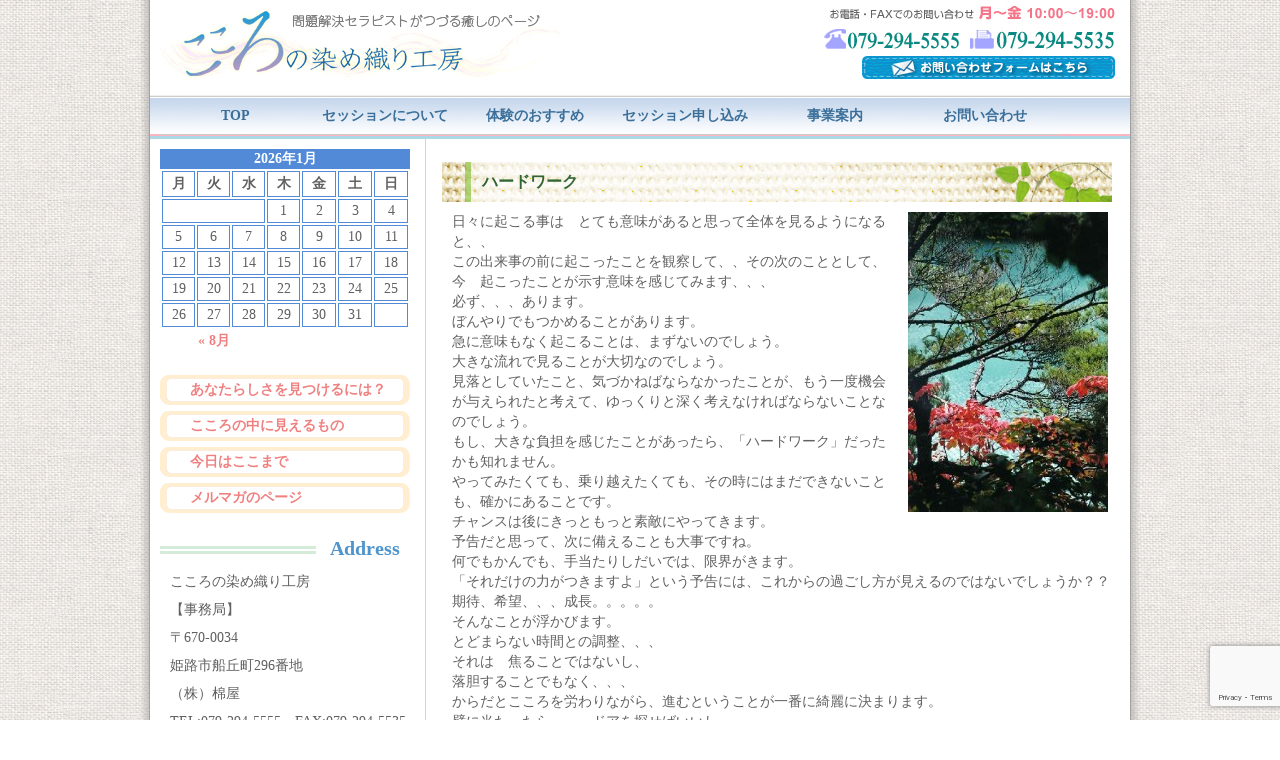

--- FILE ---
content_type: text/html; charset=UTF-8
request_url: https://www.kokoro-kobo.jp/kokoro/%E3%83%8F%E3%83%BC%E3%83%89%E3%83%AF%E3%83%BC%E3%82%AF/
body_size: 43143
content:
<!DOCTYPE html PUBLIC "-//W3C//DTD XHTML 1.0 Transitional//EN" "http://www.w3.org/TR/xhtml1/DTD/xhtml1-transitional.dtd">
<html xmlns="http://www.w3.org/1999/xhtml">
<head>
<meta http-equiv="Content-Type" content="text/html; charset=utf-8" />

<link rel="stylesheet" href="https://www.kokoro-kobo.jp/wp-content/themes/kokoro-kobo/style.css">

<!-- MapPress Easy Google Maps Version:2.95 (https://www.mappresspro.com) -->
	<style>img:is([sizes="auto" i], [sizes^="auto," i]) { contain-intrinsic-size: 3000px 1500px }</style>
	
		<!-- All in One SEO 4.8.7 - aioseo.com -->
		<title>ハードワーク | こころの染め織り工房</title>
	<meta name="description" content="日々に起こる事は とても意味があると思って全体を見るようになると、、この出来事の前に起こったことを観察して、、" />
	<meta name="robots" content="max-image-preview:large" />
	<meta name="author" content="goofy"/>
	<link rel="canonical" href="https://www.kokoro-kobo.jp/kokoro/%e3%83%8f%e3%83%bc%e3%83%89%e3%83%af%e3%83%bc%e3%82%af/" />
	<meta name="generator" content="All in One SEO (AIOSEO) 4.8.7" />
		<meta property="og:locale" content="ja_JP" />
		<meta property="og:site_name" content="こころの染め織り工房 | あなたらしくゆったりと～心のセラピー～" />
		<meta property="og:type" content="article" />
		<meta property="og:title" content="ハードワーク | こころの染め織り工房" />
		<meta property="og:description" content="日々に起こる事は とても意味があると思って全体を見るようになると、、この出来事の前に起こったことを観察して、、" />
		<meta property="og:url" content="https://www.kokoro-kobo.jp/kokoro/%e3%83%8f%e3%83%bc%e3%83%89%e3%83%af%e3%83%bc%e3%82%af/" />
		<meta property="article:published_time" content="2013-06-28T01:38:47+00:00" />
		<meta property="article:modified_time" content="2013-09-04T01:09:38+00:00" />
		<meta name="twitter:card" content="summary" />
		<meta name="twitter:title" content="ハードワーク | こころの染め織り工房" />
		<meta name="twitter:description" content="日々に起こる事は とても意味があると思って全体を見るようになると、、この出来事の前に起こったことを観察して、、" />
		<script type="application/ld+json" class="aioseo-schema">
			{"@context":"https:\/\/schema.org","@graph":[{"@type":"Article","@id":"https:\/\/www.kokoro-kobo.jp\/kokoro\/%e3%83%8f%e3%83%bc%e3%83%89%e3%83%af%e3%83%bc%e3%82%af\/#article","name":"\u30cf\u30fc\u30c9\u30ef\u30fc\u30af | \u3053\u3053\u308d\u306e\u67d3\u3081\u7e54\u308a\u5de5\u623f","headline":"\u30cf\u30fc\u30c9\u30ef\u30fc\u30af","author":{"@id":"https:\/\/www.kokoro-kobo.jp\/author\/goofy\/#author"},"publisher":{"@id":"https:\/\/www.kokoro-kobo.jp\/#organization"},"image":{"@type":"ImageObject","url":"https:\/\/www.kokoro-kobo.jp\/wp-content\/uploads\/2013\/06\/nat0011-200x300.jpg","@id":"https:\/\/www.kokoro-kobo.jp\/kokoro\/%e3%83%8f%e3%83%bc%e3%83%89%e3%83%af%e3%83%bc%e3%82%af\/#articleImage"},"datePublished":"2013-06-28T10:38:47+09:00","dateModified":"2013-09-04T10:09:38+09:00","inLanguage":"ja","mainEntityOfPage":{"@id":"https:\/\/www.kokoro-kobo.jp\/kokoro\/%e3%83%8f%e3%83%bc%e3%83%89%e3%83%af%e3%83%bc%e3%82%af\/#webpage"},"isPartOf":{"@id":"https:\/\/www.kokoro-kobo.jp\/kokoro\/%e3%83%8f%e3%83%bc%e3%83%89%e3%83%af%e3%83%bc%e3%82%af\/#webpage"},"articleSection":"\u3053\u3053\u308d\u306e\u4e2d\u306b\u898b\u3048\u308b\u3082\u306e"},{"@type":"BreadcrumbList","@id":"https:\/\/www.kokoro-kobo.jp\/kokoro\/%e3%83%8f%e3%83%bc%e3%83%89%e3%83%af%e3%83%bc%e3%82%af\/#breadcrumblist","itemListElement":[{"@type":"ListItem","@id":"https:\/\/www.kokoro-kobo.jp#listItem","position":1,"name":"Home","item":"https:\/\/www.kokoro-kobo.jp","nextItem":{"@type":"ListItem","@id":"https:\/\/www.kokoro-kobo.jp\/category\/kokoro\/#listItem","name":"\u3053\u3053\u308d\u306e\u4e2d\u306b\u898b\u3048\u308b\u3082\u306e"}},{"@type":"ListItem","@id":"https:\/\/www.kokoro-kobo.jp\/category\/kokoro\/#listItem","position":2,"name":"\u3053\u3053\u308d\u306e\u4e2d\u306b\u898b\u3048\u308b\u3082\u306e","item":"https:\/\/www.kokoro-kobo.jp\/category\/kokoro\/","nextItem":{"@type":"ListItem","@id":"https:\/\/www.kokoro-kobo.jp\/kokoro\/%e3%83%8f%e3%83%bc%e3%83%89%e3%83%af%e3%83%bc%e3%82%af\/#listItem","name":"\u30cf\u30fc\u30c9\u30ef\u30fc\u30af"},"previousItem":{"@type":"ListItem","@id":"https:\/\/www.kokoro-kobo.jp#listItem","name":"Home"}},{"@type":"ListItem","@id":"https:\/\/www.kokoro-kobo.jp\/kokoro\/%e3%83%8f%e3%83%bc%e3%83%89%e3%83%af%e3%83%bc%e3%82%af\/#listItem","position":3,"name":"\u30cf\u30fc\u30c9\u30ef\u30fc\u30af","previousItem":{"@type":"ListItem","@id":"https:\/\/www.kokoro-kobo.jp\/category\/kokoro\/#listItem","name":"\u3053\u3053\u308d\u306e\u4e2d\u306b\u898b\u3048\u308b\u3082\u306e"}}]},{"@type":"Organization","@id":"https:\/\/www.kokoro-kobo.jp\/#organization","name":"\u3053\u3053\u308d\u306e\u67d3\u3081\u7e54\u308a\u5de5\u623f","description":"\u3042\u306a\u305f\u3089\u3057\u304f\u3086\u3063\u305f\u308a\u3068\uff5e\u5fc3\u306e\u30bb\u30e9\u30d4\u30fc\uff5e","url":"https:\/\/www.kokoro-kobo.jp\/"},{"@type":"Person","@id":"https:\/\/www.kokoro-kobo.jp\/author\/goofy\/#author","url":"https:\/\/www.kokoro-kobo.jp\/author\/goofy\/","name":"goofy","image":{"@type":"ImageObject","@id":"https:\/\/www.kokoro-kobo.jp\/kokoro\/%e3%83%8f%e3%83%bc%e3%83%89%e3%83%af%e3%83%bc%e3%82%af\/#authorImage","url":"https:\/\/secure.gravatar.com\/avatar\/a4c9386df3421b246e4ec964ba9e8f53581397c4acb3269221705917d6a3d756?s=96&d=mm&r=g","width":96,"height":96,"caption":"goofy"}},{"@type":"WebPage","@id":"https:\/\/www.kokoro-kobo.jp\/kokoro\/%e3%83%8f%e3%83%bc%e3%83%89%e3%83%af%e3%83%bc%e3%82%af\/#webpage","url":"https:\/\/www.kokoro-kobo.jp\/kokoro\/%e3%83%8f%e3%83%bc%e3%83%89%e3%83%af%e3%83%bc%e3%82%af\/","name":"\u30cf\u30fc\u30c9\u30ef\u30fc\u30af | \u3053\u3053\u308d\u306e\u67d3\u3081\u7e54\u308a\u5de5\u623f","description":"\u65e5\u3005\u306b\u8d77\u3053\u308b\u4e8b\u306f \u3068\u3066\u3082\u610f\u5473\u304c\u3042\u308b\u3068\u601d\u3063\u3066\u5168\u4f53\u3092\u898b\u308b\u3088\u3046\u306b\u306a\u308b\u3068\u3001\u3001\u3053\u306e\u51fa\u6765\u4e8b\u306e\u524d\u306b\u8d77\u3053\u3063\u305f\u3053\u3068\u3092\u89b3\u5bdf\u3057\u3066\u3001\u3001","inLanguage":"ja","isPartOf":{"@id":"https:\/\/www.kokoro-kobo.jp\/#website"},"breadcrumb":{"@id":"https:\/\/www.kokoro-kobo.jp\/kokoro\/%e3%83%8f%e3%83%bc%e3%83%89%e3%83%af%e3%83%bc%e3%82%af\/#breadcrumblist"},"author":{"@id":"https:\/\/www.kokoro-kobo.jp\/author\/goofy\/#author"},"creator":{"@id":"https:\/\/www.kokoro-kobo.jp\/author\/goofy\/#author"},"datePublished":"2013-06-28T10:38:47+09:00","dateModified":"2013-09-04T10:09:38+09:00"},{"@type":"WebSite","@id":"https:\/\/www.kokoro-kobo.jp\/#website","url":"https:\/\/www.kokoro-kobo.jp\/","name":"\u3053\u3053\u308d\u306e\u67d3\u3081\u7e54\u308a\u5de5\u623f","description":"\u3042\u306a\u305f\u3089\u3057\u304f\u3086\u3063\u305f\u308a\u3068\uff5e\u5fc3\u306e\u30bb\u30e9\u30d4\u30fc\uff5e","inLanguage":"ja","publisher":{"@id":"https:\/\/www.kokoro-kobo.jp\/#organization"}}]}
		</script>
		<!-- All in One SEO -->

<link rel='dns-prefetch' href='//ajax.googleapis.com' />
<script type="text/javascript">
/* <![CDATA[ */
window._wpemojiSettings = {"baseUrl":"https:\/\/s.w.org\/images\/core\/emoji\/16.0.1\/72x72\/","ext":".png","svgUrl":"https:\/\/s.w.org\/images\/core\/emoji\/16.0.1\/svg\/","svgExt":".svg","source":{"concatemoji":"https:\/\/www.kokoro-kobo.jp\/wp-includes\/js\/wp-emoji-release.min.js?ver=b78b8a78221b6bf63dc6faecdd80d4a1"}};
/*! This file is auto-generated */
!function(s,n){var o,i,e;function c(e){try{var t={supportTests:e,timestamp:(new Date).valueOf()};sessionStorage.setItem(o,JSON.stringify(t))}catch(e){}}function p(e,t,n){e.clearRect(0,0,e.canvas.width,e.canvas.height),e.fillText(t,0,0);var t=new Uint32Array(e.getImageData(0,0,e.canvas.width,e.canvas.height).data),a=(e.clearRect(0,0,e.canvas.width,e.canvas.height),e.fillText(n,0,0),new Uint32Array(e.getImageData(0,0,e.canvas.width,e.canvas.height).data));return t.every(function(e,t){return e===a[t]})}function u(e,t){e.clearRect(0,0,e.canvas.width,e.canvas.height),e.fillText(t,0,0);for(var n=e.getImageData(16,16,1,1),a=0;a<n.data.length;a++)if(0!==n.data[a])return!1;return!0}function f(e,t,n,a){switch(t){case"flag":return n(e,"\ud83c\udff3\ufe0f\u200d\u26a7\ufe0f","\ud83c\udff3\ufe0f\u200b\u26a7\ufe0f")?!1:!n(e,"\ud83c\udde8\ud83c\uddf6","\ud83c\udde8\u200b\ud83c\uddf6")&&!n(e,"\ud83c\udff4\udb40\udc67\udb40\udc62\udb40\udc65\udb40\udc6e\udb40\udc67\udb40\udc7f","\ud83c\udff4\u200b\udb40\udc67\u200b\udb40\udc62\u200b\udb40\udc65\u200b\udb40\udc6e\u200b\udb40\udc67\u200b\udb40\udc7f");case"emoji":return!a(e,"\ud83e\udedf")}return!1}function g(e,t,n,a){var r="undefined"!=typeof WorkerGlobalScope&&self instanceof WorkerGlobalScope?new OffscreenCanvas(300,150):s.createElement("canvas"),o=r.getContext("2d",{willReadFrequently:!0}),i=(o.textBaseline="top",o.font="600 32px Arial",{});return e.forEach(function(e){i[e]=t(o,e,n,a)}),i}function t(e){var t=s.createElement("script");t.src=e,t.defer=!0,s.head.appendChild(t)}"undefined"!=typeof Promise&&(o="wpEmojiSettingsSupports",i=["flag","emoji"],n.supports={everything:!0,everythingExceptFlag:!0},e=new Promise(function(e){s.addEventListener("DOMContentLoaded",e,{once:!0})}),new Promise(function(t){var n=function(){try{var e=JSON.parse(sessionStorage.getItem(o));if("object"==typeof e&&"number"==typeof e.timestamp&&(new Date).valueOf()<e.timestamp+604800&&"object"==typeof e.supportTests)return e.supportTests}catch(e){}return null}();if(!n){if("undefined"!=typeof Worker&&"undefined"!=typeof OffscreenCanvas&&"undefined"!=typeof URL&&URL.createObjectURL&&"undefined"!=typeof Blob)try{var e="postMessage("+g.toString()+"("+[JSON.stringify(i),f.toString(),p.toString(),u.toString()].join(",")+"));",a=new Blob([e],{type:"text/javascript"}),r=new Worker(URL.createObjectURL(a),{name:"wpTestEmojiSupports"});return void(r.onmessage=function(e){c(n=e.data),r.terminate(),t(n)})}catch(e){}c(n=g(i,f,p,u))}t(n)}).then(function(e){for(var t in e)n.supports[t]=e[t],n.supports.everything=n.supports.everything&&n.supports[t],"flag"!==t&&(n.supports.everythingExceptFlag=n.supports.everythingExceptFlag&&n.supports[t]);n.supports.everythingExceptFlag=n.supports.everythingExceptFlag&&!n.supports.flag,n.DOMReady=!1,n.readyCallback=function(){n.DOMReady=!0}}).then(function(){return e}).then(function(){var e;n.supports.everything||(n.readyCallback(),(e=n.source||{}).concatemoji?t(e.concatemoji):e.wpemoji&&e.twemoji&&(t(e.twemoji),t(e.wpemoji)))}))}((window,document),window._wpemojiSettings);
/* ]]> */
</script>
<style id='wp-emoji-styles-inline-css' type='text/css'>

	img.wp-smiley, img.emoji {
		display: inline !important;
		border: none !important;
		box-shadow: none !important;
		height: 1em !important;
		width: 1em !important;
		margin: 0 0.07em !important;
		vertical-align: -0.1em !important;
		background: none !important;
		padding: 0 !important;
	}
</style>
<link rel='stylesheet' id='wp-block-library-css' href='https://www.kokoro-kobo.jp/wp-includes/css/dist/block-library/style.min.css?ver=b78b8a78221b6bf63dc6faecdd80d4a1' type='text/css' media='all' />
<style id='classic-theme-styles-inline-css' type='text/css'>
/*! This file is auto-generated */
.wp-block-button__link{color:#fff;background-color:#32373c;border-radius:9999px;box-shadow:none;text-decoration:none;padding:calc(.667em + 2px) calc(1.333em + 2px);font-size:1.125em}.wp-block-file__button{background:#32373c;color:#fff;text-decoration:none}
</style>
<link rel='stylesheet' id='mappress-leaflet-css' href='https://www.kokoro-kobo.jp/wp-content/plugins/mappress-google-maps-for-wordpress/lib/leaflet/leaflet.css?ver=1.7.1' type='text/css' media='all' />
<link rel='stylesheet' id='mappress-css' href='https://www.kokoro-kobo.jp/wp-content/plugins/mappress-google-maps-for-wordpress/css/mappress.css?ver=2.95' type='text/css' media='all' />
<style id='global-styles-inline-css' type='text/css'>
:root{--wp--preset--aspect-ratio--square: 1;--wp--preset--aspect-ratio--4-3: 4/3;--wp--preset--aspect-ratio--3-4: 3/4;--wp--preset--aspect-ratio--3-2: 3/2;--wp--preset--aspect-ratio--2-3: 2/3;--wp--preset--aspect-ratio--16-9: 16/9;--wp--preset--aspect-ratio--9-16: 9/16;--wp--preset--color--black: #000000;--wp--preset--color--cyan-bluish-gray: #abb8c3;--wp--preset--color--white: #ffffff;--wp--preset--color--pale-pink: #f78da7;--wp--preset--color--vivid-red: #cf2e2e;--wp--preset--color--luminous-vivid-orange: #ff6900;--wp--preset--color--luminous-vivid-amber: #fcb900;--wp--preset--color--light-green-cyan: #7bdcb5;--wp--preset--color--vivid-green-cyan: #00d084;--wp--preset--color--pale-cyan-blue: #8ed1fc;--wp--preset--color--vivid-cyan-blue: #0693e3;--wp--preset--color--vivid-purple: #9b51e0;--wp--preset--gradient--vivid-cyan-blue-to-vivid-purple: linear-gradient(135deg,rgba(6,147,227,1) 0%,rgb(155,81,224) 100%);--wp--preset--gradient--light-green-cyan-to-vivid-green-cyan: linear-gradient(135deg,rgb(122,220,180) 0%,rgb(0,208,130) 100%);--wp--preset--gradient--luminous-vivid-amber-to-luminous-vivid-orange: linear-gradient(135deg,rgba(252,185,0,1) 0%,rgba(255,105,0,1) 100%);--wp--preset--gradient--luminous-vivid-orange-to-vivid-red: linear-gradient(135deg,rgba(255,105,0,1) 0%,rgb(207,46,46) 100%);--wp--preset--gradient--very-light-gray-to-cyan-bluish-gray: linear-gradient(135deg,rgb(238,238,238) 0%,rgb(169,184,195) 100%);--wp--preset--gradient--cool-to-warm-spectrum: linear-gradient(135deg,rgb(74,234,220) 0%,rgb(151,120,209) 20%,rgb(207,42,186) 40%,rgb(238,44,130) 60%,rgb(251,105,98) 80%,rgb(254,248,76) 100%);--wp--preset--gradient--blush-light-purple: linear-gradient(135deg,rgb(255,206,236) 0%,rgb(152,150,240) 100%);--wp--preset--gradient--blush-bordeaux: linear-gradient(135deg,rgb(254,205,165) 0%,rgb(254,45,45) 50%,rgb(107,0,62) 100%);--wp--preset--gradient--luminous-dusk: linear-gradient(135deg,rgb(255,203,112) 0%,rgb(199,81,192) 50%,rgb(65,88,208) 100%);--wp--preset--gradient--pale-ocean: linear-gradient(135deg,rgb(255,245,203) 0%,rgb(182,227,212) 50%,rgb(51,167,181) 100%);--wp--preset--gradient--electric-grass: linear-gradient(135deg,rgb(202,248,128) 0%,rgb(113,206,126) 100%);--wp--preset--gradient--midnight: linear-gradient(135deg,rgb(2,3,129) 0%,rgb(40,116,252) 100%);--wp--preset--font-size--small: 13px;--wp--preset--font-size--medium: 20px;--wp--preset--font-size--large: 36px;--wp--preset--font-size--x-large: 42px;--wp--preset--spacing--20: 0.44rem;--wp--preset--spacing--30: 0.67rem;--wp--preset--spacing--40: 1rem;--wp--preset--spacing--50: 1.5rem;--wp--preset--spacing--60: 2.25rem;--wp--preset--spacing--70: 3.38rem;--wp--preset--spacing--80: 5.06rem;--wp--preset--shadow--natural: 6px 6px 9px rgba(0, 0, 0, 0.2);--wp--preset--shadow--deep: 12px 12px 50px rgba(0, 0, 0, 0.4);--wp--preset--shadow--sharp: 6px 6px 0px rgba(0, 0, 0, 0.2);--wp--preset--shadow--outlined: 6px 6px 0px -3px rgba(255, 255, 255, 1), 6px 6px rgba(0, 0, 0, 1);--wp--preset--shadow--crisp: 6px 6px 0px rgba(0, 0, 0, 1);}:where(.is-layout-flex){gap: 0.5em;}:where(.is-layout-grid){gap: 0.5em;}body .is-layout-flex{display: flex;}.is-layout-flex{flex-wrap: wrap;align-items: center;}.is-layout-flex > :is(*, div){margin: 0;}body .is-layout-grid{display: grid;}.is-layout-grid > :is(*, div){margin: 0;}:where(.wp-block-columns.is-layout-flex){gap: 2em;}:where(.wp-block-columns.is-layout-grid){gap: 2em;}:where(.wp-block-post-template.is-layout-flex){gap: 1.25em;}:where(.wp-block-post-template.is-layout-grid){gap: 1.25em;}.has-black-color{color: var(--wp--preset--color--black) !important;}.has-cyan-bluish-gray-color{color: var(--wp--preset--color--cyan-bluish-gray) !important;}.has-white-color{color: var(--wp--preset--color--white) !important;}.has-pale-pink-color{color: var(--wp--preset--color--pale-pink) !important;}.has-vivid-red-color{color: var(--wp--preset--color--vivid-red) !important;}.has-luminous-vivid-orange-color{color: var(--wp--preset--color--luminous-vivid-orange) !important;}.has-luminous-vivid-amber-color{color: var(--wp--preset--color--luminous-vivid-amber) !important;}.has-light-green-cyan-color{color: var(--wp--preset--color--light-green-cyan) !important;}.has-vivid-green-cyan-color{color: var(--wp--preset--color--vivid-green-cyan) !important;}.has-pale-cyan-blue-color{color: var(--wp--preset--color--pale-cyan-blue) !important;}.has-vivid-cyan-blue-color{color: var(--wp--preset--color--vivid-cyan-blue) !important;}.has-vivid-purple-color{color: var(--wp--preset--color--vivid-purple) !important;}.has-black-background-color{background-color: var(--wp--preset--color--black) !important;}.has-cyan-bluish-gray-background-color{background-color: var(--wp--preset--color--cyan-bluish-gray) !important;}.has-white-background-color{background-color: var(--wp--preset--color--white) !important;}.has-pale-pink-background-color{background-color: var(--wp--preset--color--pale-pink) !important;}.has-vivid-red-background-color{background-color: var(--wp--preset--color--vivid-red) !important;}.has-luminous-vivid-orange-background-color{background-color: var(--wp--preset--color--luminous-vivid-orange) !important;}.has-luminous-vivid-amber-background-color{background-color: var(--wp--preset--color--luminous-vivid-amber) !important;}.has-light-green-cyan-background-color{background-color: var(--wp--preset--color--light-green-cyan) !important;}.has-vivid-green-cyan-background-color{background-color: var(--wp--preset--color--vivid-green-cyan) !important;}.has-pale-cyan-blue-background-color{background-color: var(--wp--preset--color--pale-cyan-blue) !important;}.has-vivid-cyan-blue-background-color{background-color: var(--wp--preset--color--vivid-cyan-blue) !important;}.has-vivid-purple-background-color{background-color: var(--wp--preset--color--vivid-purple) !important;}.has-black-border-color{border-color: var(--wp--preset--color--black) !important;}.has-cyan-bluish-gray-border-color{border-color: var(--wp--preset--color--cyan-bluish-gray) !important;}.has-white-border-color{border-color: var(--wp--preset--color--white) !important;}.has-pale-pink-border-color{border-color: var(--wp--preset--color--pale-pink) !important;}.has-vivid-red-border-color{border-color: var(--wp--preset--color--vivid-red) !important;}.has-luminous-vivid-orange-border-color{border-color: var(--wp--preset--color--luminous-vivid-orange) !important;}.has-luminous-vivid-amber-border-color{border-color: var(--wp--preset--color--luminous-vivid-amber) !important;}.has-light-green-cyan-border-color{border-color: var(--wp--preset--color--light-green-cyan) !important;}.has-vivid-green-cyan-border-color{border-color: var(--wp--preset--color--vivid-green-cyan) !important;}.has-pale-cyan-blue-border-color{border-color: var(--wp--preset--color--pale-cyan-blue) !important;}.has-vivid-cyan-blue-border-color{border-color: var(--wp--preset--color--vivid-cyan-blue) !important;}.has-vivid-purple-border-color{border-color: var(--wp--preset--color--vivid-purple) !important;}.has-vivid-cyan-blue-to-vivid-purple-gradient-background{background: var(--wp--preset--gradient--vivid-cyan-blue-to-vivid-purple) !important;}.has-light-green-cyan-to-vivid-green-cyan-gradient-background{background: var(--wp--preset--gradient--light-green-cyan-to-vivid-green-cyan) !important;}.has-luminous-vivid-amber-to-luminous-vivid-orange-gradient-background{background: var(--wp--preset--gradient--luminous-vivid-amber-to-luminous-vivid-orange) !important;}.has-luminous-vivid-orange-to-vivid-red-gradient-background{background: var(--wp--preset--gradient--luminous-vivid-orange-to-vivid-red) !important;}.has-very-light-gray-to-cyan-bluish-gray-gradient-background{background: var(--wp--preset--gradient--very-light-gray-to-cyan-bluish-gray) !important;}.has-cool-to-warm-spectrum-gradient-background{background: var(--wp--preset--gradient--cool-to-warm-spectrum) !important;}.has-blush-light-purple-gradient-background{background: var(--wp--preset--gradient--blush-light-purple) !important;}.has-blush-bordeaux-gradient-background{background: var(--wp--preset--gradient--blush-bordeaux) !important;}.has-luminous-dusk-gradient-background{background: var(--wp--preset--gradient--luminous-dusk) !important;}.has-pale-ocean-gradient-background{background: var(--wp--preset--gradient--pale-ocean) !important;}.has-electric-grass-gradient-background{background: var(--wp--preset--gradient--electric-grass) !important;}.has-midnight-gradient-background{background: var(--wp--preset--gradient--midnight) !important;}.has-small-font-size{font-size: var(--wp--preset--font-size--small) !important;}.has-medium-font-size{font-size: var(--wp--preset--font-size--medium) !important;}.has-large-font-size{font-size: var(--wp--preset--font-size--large) !important;}.has-x-large-font-size{font-size: var(--wp--preset--font-size--x-large) !important;}
:where(.wp-block-post-template.is-layout-flex){gap: 1.25em;}:where(.wp-block-post-template.is-layout-grid){gap: 1.25em;}
:where(.wp-block-columns.is-layout-flex){gap: 2em;}:where(.wp-block-columns.is-layout-grid){gap: 2em;}
:root :where(.wp-block-pullquote){font-size: 1.5em;line-height: 1.6;}
</style>
<link rel='stylesheet' id='contact-form-7-css' href='https://www.kokoro-kobo.jp/wp-content/plugins/contact-form-7/includes/css/styles.css?ver=6.1.2' type='text/css' media='all' />
<link rel='stylesheet' id='jquery-ui-theme-css' href='https://ajax.googleapis.com/ajax/libs/jqueryui/1.11.4/themes/redmond/jquery-ui.min.css?ver=1.11.4' type='text/css' media='all' />
<link rel='stylesheet' id='jquery-ui-timepicker-css' href='https://www.kokoro-kobo.jp/wp-content/plugins/contact-form-7-datepicker/js/jquery-ui-timepicker/jquery-ui-timepicker-addon.min.css?ver=b78b8a78221b6bf63dc6faecdd80d4a1' type='text/css' media='all' />
<script type="text/javascript" src="https://www.kokoro-kobo.jp/wp-includes/js/jquery/jquery.min.js?ver=3.7.1" id="jquery-core-js"></script>
<script type="text/javascript" src="https://www.kokoro-kobo.jp/wp-includes/js/jquery/jquery-migrate.min.js?ver=3.4.1" id="jquery-migrate-js"></script>
<link rel="https://api.w.org/" href="https://www.kokoro-kobo.jp/wp-json/" /><link rel="alternate" title="JSON" type="application/json" href="https://www.kokoro-kobo.jp/wp-json/wp/v2/posts/44" /><link rel="EditURI" type="application/rsd+xml" title="RSD" href="https://www.kokoro-kobo.jp/xmlrpc.php?rsd" />

<link rel='shortlink' href='https://www.kokoro-kobo.jp/?p=44' />
<link rel="alternate" title="oEmbed (JSON)" type="application/json+oembed" href="https://www.kokoro-kobo.jp/wp-json/oembed/1.0/embed?url=https%3A%2F%2Fwww.kokoro-kobo.jp%2Fkokoro%2F%25e3%2583%258f%25e3%2583%25bc%25e3%2583%2589%25e3%2583%25af%25e3%2583%25bc%25e3%2582%25af%2F" />
<link rel="alternate" title="oEmbed (XML)" type="text/xml+oembed" href="https://www.kokoro-kobo.jp/wp-json/oembed/1.0/embed?url=https%3A%2F%2Fwww.kokoro-kobo.jp%2Fkokoro%2F%25e3%2583%258f%25e3%2583%25bc%25e3%2583%2589%25e3%2583%25af%25e3%2583%25bc%25e3%2582%25af%2F&#038;format=xml" />
<meta name="google-site-verification" content="0CfsLcnfNi2Yt9bFL8mQbugzpnQ8wOG9F0hX7Q-Xb_Y" />
</head>
<body data-rsssl=1>
<div id="container">
  <div id="screen">
    <div id="header">
      <div class="header-left">
        <h1 class="header01"><a href="https://kokoro-kobo.jp" title="トップページへ">こころの染め織り工房</a></h1>
      </div>
      <div class="header-right">
        <div class="header02">お電話でのお問い合わせ</div>
        <div class="header03"><a href="https://www.kokoro-kobo.jp/contact/">ご相談専用フォームはこちらから</a></div>
      </div>
      <br class="clear" />
    </div>
<div id="menu-area">
  <div class="menu-%e3%83%98%e3%83%83%e3%83%80%e3%83%bc%e3%83%a1%e3%83%8b%e3%83%a5%e3%83%bc-container"><ul id="menu-%e3%83%98%e3%83%83%e3%83%80%e3%83%bc%e3%83%a1%e3%83%8b%e3%83%a5%e3%83%bc" class="menu"><li id="menu-item-19" class="menu-item menu-item-type-custom menu-item-object-custom menu-item-home menu-item-19"><a href="https://www.kokoro-kobo.jp">TOP</a></li>
<li id="menu-item-139" class="menu-item menu-item-type-post_type menu-item-object-page menu-item-139"><a href="https://www.kokoro-kobo.jp/session/">セッションについて</a></li>
<li id="menu-item-791" class="menu-item menu-item-type-post_type menu-item-object-page menu-item-791"><a href="https://www.kokoro-kobo.jp/%e4%bd%93%e9%a8%93%e3%81%ae%e3%81%8a%e3%81%99%e3%81%99%e3%82%81/">体験のおすすめ</a></li>
<li id="menu-item-606" class="menu-item menu-item-type-post_type menu-item-object-page menu-item-606"><a href="https://www.kokoro-kobo.jp/sessionform/">セッション申し込み</a></li>
<li id="menu-item-18" class="menu-item menu-item-type-post_type menu-item-object-page menu-item-18"><a href="https://www.kokoro-kobo.jp/about/">事業案内</a></li>
<li id="menu-item-17" class="menu-item menu-item-type-post_type menu-item-object-page menu-item-17"><a href="https://www.kokoro-kobo.jp/contact/">お問い合わせ</a></li>
</ul></div>  <br class="clear" />
</div>
<div id="contents">
  <div class="sideber">
    <div>			<div class="textwidget"><div id="calendar_wrap"><table id="wp-calendar" summary="カレンダー"> <caption>2026年1月</caption> <thead> <tr><th abbr="月曜日" scope="col" title="月曜日">月</th><th abbr="火曜日" scope="col" title="火曜日">火</th><th abbr="水曜日" scope="col" title="水曜日">水</th><th abbr="木曜日" scope="col" title="木曜日">木</th><th abbr="金曜日" scope="col" title="金曜日">金</th><th abbr="土曜日" scope="col" title="土曜日">土</th><th abbr="日曜日" scope="col" title="日曜日">日</th> </tr> </thead><tfoot> <tr><td abbr="8月" colspan="3" id="prev"><a href="https://www.kokoro-kobo.jp/2013/08/?cat=2" title="View posts for 8月 2013">&laquo; 8月</a></td><td>&nbsp;</td><td colspan="3" id="next">&nbsp;</td> </tr> </tfoot><tbody> <tr><td colspan="3">&nbsp;</td><td>1</td><td>2</td><td>3</td><td>4</td></tr><tr><td>5</td><td>6</td><td>7</td><td>8</td><td>9</td><td>10</td><td>11</td></tr><tr><td>12</td><td>13</td><td>14</td><td>15</td><td>16</td><td>17</td><td>18</td></tr><tr><td>19</td><td>20</td><td>21</td><td>22</td><td id="today">23</td><td>24</td><td>25</td></tr><tr><td>26</td><td>27</td><td>28</td><td>29</td><td>30</td><td>31</td><td colspan="1">&nbsp;</td></tr></tbody></table></div> </div>
		</div>    <div class="sidemenu">
      <div class="menu-%e3%82%b5%e3%82%a4%e3%83%89%e3%83%a1%e3%83%8b%e3%83%a5%e3%83%bc-container"><ul id="menu-%e3%82%b5%e3%82%a4%e3%83%89%e3%83%a1%e3%83%8b%e3%83%a5%e3%83%bc" class="menu"><li id="menu-item-67" class="menu-item menu-item-type-post_type menu-item-object-page menu-item-67"><a href="https://www.kokoro-kobo.jp/report-you/">あなたらしさを見つけるには？</a></li>
<li id="menu-item-494" class="menu-item menu-item-type-post_type menu-item-object-page menu-item-494"><a href="https://www.kokoro-kobo.jp/report-kokoro/">こころの中に見えるもの</a></li>
<li id="menu-item-493" class="menu-item menu-item-type-post_type menu-item-object-page menu-item-493"><a href="https://www.kokoro-kobo.jp/report-today/">今日はここまで</a></li>
<li id="menu-item-137" class="menu-item menu-item-type-custom menu-item-object-custom menu-item-137"><a target="_blank" href="http://archive.mag2.com/0000291974/index.html" title="本当のあなたらしさに出会う！！ 世界が変わっていく！">メルマガのページ</a></li>
</ul></div>    </div>
    <div><h2 class="widget-title2">Address</h2>			<div class="textwidget"><p>こころの染め織り工房</p>
<p>【事務局】</p>
<p>〒670-0034</p>
<p>姫路市船丘町296番地</p>
<p>（株）棉屋</p>
<p>TEL:079-294-5555　FAX:079-294-5535</p>
<div></div>
<mappress-map center='34.835400619248,134.67943351843' class='mapp-layout ' height='350px' layout='left' mapid='1' maptypeid='roadmap' name='mapp0' oid='187' otype='post' style='width: 250px;height: 350px;' width='250px' zoom='17'>

	<poi point='34.835400619248,134.67943351843' props='[]' title='こころの染め織り工房'>
		<p>〒670-0034<br /> 姫路市船丘町296番地<br /> TEL.079-294-5555　FAX.079-294-5535</p>
	</poi>
</mappress-map>

 </div>
		</div>  </div>
  <div class="mein">
            <div class="post">
      <h2 class="title">
        ハードワーク      </h2>
      <div class="single-text">
                <p><a href="https://www.kokoro-kobo.jp/wp-content/uploads/2013/06/nat0011.jpg"><img fetchpriority="high" decoding="async" class="alignright size-medium wp-image-217" alt="nat0011" src="https://www.kokoro-kobo.jp/wp-content/uploads/2013/06/nat0011-200x300.jpg" width="200" height="300" srcset="https://www.kokoro-kobo.jp/wp-content/uploads/2013/06/nat0011-200x300.jpg 200w, https://www.kokoro-kobo.jp/wp-content/uploads/2013/06/nat0011.jpg 320w" sizes="(max-width: 200px) 100vw, 200px" /></a></p>
<p>日々に起こる事は　とても意味があると思って全体を見るようになると、、<br />この出来事の前に起こったことを観察して、、その次のこととして、<br />今　起こったことが示す意味を感じてみます、、、<br />必ず、、、あります。</p>
<p>ぼんやりでもつかめることがあります。</p>
<p>急に意味もなく起こることは、まずないのでしょう。</p>
<p>大きな流れで見ることが大切なのでしょう。</p>
<p>見落としていたこと、気づかねばならなかったことが、もう一度機会が与えられたと考えて、ゆっくりと深く考えなければならないことなのでしょう。</p>
<p>もし、大きな負担を感じたことがあったら、「ハードワーク」だったかも知れません。<br />やってみたくても、乗り越えたくても、その時にはまだできないことも、確かにあることです。<br />チャンスは後にきっともっと素敵にやってきます。<br />予告だと思って、次に備えることも大事ですね。</p>
<p>何でもかんでも、手当たりしだいでは、限界がきます。</p>
<p>「それだけの力がつきますよ」という予告には、これからの過ごし方が見えるのではないでしょうか？？</p>
<p>期待、希望、、、成長。。。。。</p>
<p>そんなことが浮かびます。</p>
<p>とどまらない時間との調整、、、<br />それは　焦ることではないし、<br />落胆することでもなく、、、</p>
<p>からだとこころを労わりながら、進むということが一番に綺麗に決まります。<br />壁に当たったら、、、ドアを探せばいいし、、、<br />深い河に出会ったら、、、船を探せばいい、、、</p>
<p>そんな、明るい思いが、その時に必要な道具を与えてくれるのでしょう。</p>
<p>ハードな行動、<br />ハードな課題、<br />ハードな環境、、、</p>
<p>そう思えたら、一番に考えることは、壊れないようにすること。</p>
<p>からだとこころの運転によく気をつけること。。。なのでしょう。。</p>
<p>「転ばぬ先の杖」<br />予告には　色々なメッセージがありますよ。<br />起こることを　ないがしろにしないで、、、<br />よくよく、、、味わって、、、<br />休み休み、、、進んでくださいね。</p>
<p>休むことは　罪ではないのです。<br />思いや機が熟すのを待つのです。</p>
<p><a href="https://www.kokoro-kobo.jp/wp-content/uploads/2013/06/nat0001.jpg"><img decoding="async" alt="nat0001" src="https://www.kokoro-kobo.jp/wp-content/uploads/2013/06/nat0001-300x199.jpg" width="300" height="199" /></a></p>
<p>休火山、、、大きな力を出さずに　今美しくいることの中に意味を<br />見出していく。。。。</p>
<p>そんなことも、力の一つ。。</p>
        <br class="clear" />
      </div>
    </div>
    <!-- /.post -->
        <div class="zeimu-navi">
      <div id="left">
        <a href="https://www.kokoro-kobo.jp/kokoro/%e3%81%84%e3%81%9f%e3%81%a0%e3%81%8d%e3%81%be%e3%81%99/" rel="prev">前の記事へ</a>        &nbsp; </div>
      <div id="center"><a href="https://kokoro-kobo.jp/category/kokoro/">こころの中に見えるものトップへ</a></div>
      <div id="right"> &nbsp;
        <a href="https://www.kokoro-kobo.jp/kokoro/%e8%a8%b1%e3%81%9b%e3%82%8b/" rel="next">次の記事へ</a>      </div>
      <br class="clear" />
    </div>
    <!-- /.nav-below -->
    <!-- Commetns -->
      </div>
  <br class="clear" />
</div>
    <div id="footer"><p><a href="https://www.kokoro-kobo.jp/privacy-policy/">個人情報保護方針について</a></p><div>Copyright &copy; 2013 こころの染め織り工房 All Rights Reserved</div></div>
  </div>
</div>
<script type='text/html' class='mapp-tmpl' id='mapp-tmpl-map-item'><img class="mapp-icon" alt="" src="{{{poi.icon}}}"><div class="mapp-title">{{{poi.title}}}</div></script><script type='text/html' class='mapp-tmpl' id='mapp-tmpl-map-popup'><div class='mapp-title'>{{{poi.title}}}</div><div class='mapp-body'>{{{poi.body}}}{{{poi.dataTable}}}</div></script><script type='text/html' class='mapp-tmpl' id='mapp-tmpl-mashup-popup'><div class='mapp-title'><a href='{{{poi.url}}}' target='_blank'>{{{poi.title}}}</a></div><div class='mapp-body'>{{{poi.body}}}</div></script><script type='text/html' class='mapp-tmpl' id='mapp-tmpl-mashup-item'><img class="mapp-icon" alt="" src="{{{poi.icon}}}"><div class="mapp-title">{{{poi.title}}}</div></script><script type='text/html' class='mapp-tmpl' id='mapp-tmpl-user-mashup-item'><div class="mapp-title">{{{poi.name}}}</div></script><script type='text/html' class='mapp-tmpl' id='mapp-tmpl-user-mashup-popup'><div class='mapp-title'>{{{poi.name}}}</div><div class='mapp-body'><div>{{{poi.address}}}</div><div><a href='mailto://{{{poi.email}}}' target='_blank'>{{{poi.email}}}</a></div></div></script><script type="speculationrules">
{"prefetch":[{"source":"document","where":{"and":[{"href_matches":"\/*"},{"not":{"href_matches":["\/wp-*.php","\/wp-admin\/*","\/wp-content\/uploads\/*","\/wp-content\/*","\/wp-content\/plugins\/*","\/wp-content\/themes\/kokoro-kobo\/*","\/*\\?(.+)"]}},{"not":{"selector_matches":"a[rel~=\"nofollow\"]"}},{"not":{"selector_matches":".no-prefetch, .no-prefetch a"}}]},"eagerness":"conservative"}]}
</script>
<script type="text/javascript" src="https://www.kokoro-kobo.jp/wp-includes/js/dist/hooks.min.js?ver=4d63a3d491d11ffd8ac6" id="wp-hooks-js"></script>
<script type="text/javascript" src="https://www.kokoro-kobo.jp/wp-includes/js/dist/i18n.min.js?ver=5e580eb46a90c2b997e6" id="wp-i18n-js"></script>
<script type="text/javascript" id="wp-i18n-js-after">
/* <![CDATA[ */
wp.i18n.setLocaleData( { 'text direction\u0004ltr': [ 'ltr' ] } );
/* ]]> */
</script>
<script type="text/javascript" src="https://www.kokoro-kobo.jp/wp-content/plugins/contact-form-7/includes/swv/js/index.js?ver=6.1.2" id="swv-js"></script>
<script type="text/javascript" id="contact-form-7-js-translations">
/* <![CDATA[ */
( function( domain, translations ) {
	var localeData = translations.locale_data[ domain ] || translations.locale_data.messages;
	localeData[""].domain = domain;
	wp.i18n.setLocaleData( localeData, domain );
} )( "contact-form-7", {"translation-revision-date":"2025-08-05 08:50:03+0000","generator":"GlotPress\/4.0.1","domain":"messages","locale_data":{"messages":{"":{"domain":"messages","plural-forms":"nplurals=1; plural=0;","lang":"ja_JP"},"This contact form is placed in the wrong place.":["\u3053\u306e\u30b3\u30f3\u30bf\u30af\u30c8\u30d5\u30a9\u30fc\u30e0\u306f\u9593\u9055\u3063\u305f\u4f4d\u7f6e\u306b\u7f6e\u304b\u308c\u3066\u3044\u307e\u3059\u3002"],"Error:":["\u30a8\u30e9\u30fc:"]}},"comment":{"reference":"includes\/js\/index.js"}} );
/* ]]> */
</script>
<script type="text/javascript" id="contact-form-7-js-before">
/* <![CDATA[ */
var wpcf7 = {
    "api": {
        "root": "https:\/\/www.kokoro-kobo.jp\/wp-json\/",
        "namespace": "contact-form-7\/v1"
    }
};
/* ]]> */
</script>
<script type="text/javascript" src="https://www.kokoro-kobo.jp/wp-content/plugins/contact-form-7/includes/js/index.js?ver=6.1.2" id="contact-form-7-js"></script>
<script type="text/javascript" src="https://www.kokoro-kobo.jp/wp-includes/js/jquery/ui/core.min.js?ver=1.13.3" id="jquery-ui-core-js"></script>
<script type="text/javascript" src="https://www.kokoro-kobo.jp/wp-includes/js/jquery/ui/datepicker.min.js?ver=1.13.3" id="jquery-ui-datepicker-js"></script>
<script type="text/javascript" id="jquery-ui-datepicker-js-after">
/* <![CDATA[ */
jQuery(function(jQuery){jQuery.datepicker.setDefaults({"closeText":"\u9589\u3058\u308b","currentText":"\u4eca\u65e5","monthNames":["1\u6708","2\u6708","3\u6708","4\u6708","5\u6708","6\u6708","7\u6708","8\u6708","9\u6708","10\u6708","11\u6708","12\u6708"],"monthNamesShort":["1\u6708","2\u6708","3\u6708","4\u6708","5\u6708","6\u6708","7\u6708","8\u6708","9\u6708","10\u6708","11\u6708","12\u6708"],"nextText":"\u6b21","prevText":"\u524d","dayNames":["\u65e5\u66dc\u65e5","\u6708\u66dc\u65e5","\u706b\u66dc\u65e5","\u6c34\u66dc\u65e5","\u6728\u66dc\u65e5","\u91d1\u66dc\u65e5","\u571f\u66dc\u65e5"],"dayNamesShort":["\u65e5","\u6708","\u706b","\u6c34","\u6728","\u91d1","\u571f"],"dayNamesMin":["\u65e5","\u6708","\u706b","\u6c34","\u6728","\u91d1","\u571f"],"dateFormat":"yy\u5e74mm\u6708d\u65e5","firstDay":1,"isRTL":false});});
/* ]]> */
</script>
<script type="text/javascript" src="https://ajax.googleapis.com/ajax/libs/jqueryui/1.11.4/i18n/datepicker-ja.min.js?ver=1.11.4" id="jquery-ui-ja-js"></script>
<script type="text/javascript" src="https://www.kokoro-kobo.jp/wp-content/plugins/contact-form-7-datepicker/js/jquery-ui-timepicker/jquery-ui-timepicker-addon.min.js?ver=b78b8a78221b6bf63dc6faecdd80d4a1" id="jquery-ui-timepicker-js"></script>
<script type="text/javascript" src="https://www.kokoro-kobo.jp/wp-content/plugins/contact-form-7-datepicker/js/jquery-ui-timepicker/i18n/jquery-ui-timepicker-ja.js?ver=b78b8a78221b6bf63dc6faecdd80d4a1" id="jquery-ui-timepicker-ja-js"></script>
<script type="text/javascript" src="https://www.kokoro-kobo.jp/wp-includes/js/jquery/ui/mouse.min.js?ver=1.13.3" id="jquery-ui-mouse-js"></script>
<script type="text/javascript" src="https://www.kokoro-kobo.jp/wp-includes/js/jquery/ui/slider.min.js?ver=1.13.3" id="jquery-ui-slider-js"></script>
<script type="text/javascript" src="https://www.kokoro-kobo.jp/wp-includes/js/jquery/ui/controlgroup.min.js?ver=1.13.3" id="jquery-ui-controlgroup-js"></script>
<script type="text/javascript" src="https://www.kokoro-kobo.jp/wp-includes/js/jquery/ui/checkboxradio.min.js?ver=1.13.3" id="jquery-ui-checkboxradio-js"></script>
<script type="text/javascript" src="https://www.kokoro-kobo.jp/wp-includes/js/jquery/ui/button.min.js?ver=1.13.3" id="jquery-ui-button-js"></script>
<script type="text/javascript" src="https://www.kokoro-kobo.jp/wp-content/plugins/contact-form-7-datepicker/js/jquery-ui-sliderAccess.js?ver=b78b8a78221b6bf63dc6faecdd80d4a1" id="jquery-ui-slider-access-js"></script>
<script type="text/javascript" src="https://www.google.com/recaptcha/api.js?render=6LcFfIMeAAAAAN0c-_VsgYRBfI_cZCWilJHA7RXY&amp;ver=3.0" id="google-recaptcha-js"></script>
<script type="text/javascript" src="https://www.kokoro-kobo.jp/wp-includes/js/dist/vendor/wp-polyfill.min.js?ver=3.15.0" id="wp-polyfill-js"></script>
<script type="text/javascript" id="wpcf7-recaptcha-js-before">
/* <![CDATA[ */
var wpcf7_recaptcha = {
    "sitekey": "6LcFfIMeAAAAAN0c-_VsgYRBfI_cZCWilJHA7RXY",
    "actions": {
        "homepage": "homepage",
        "contactform": "contactform"
    }
};
/* ]]> */
</script>
<script type="text/javascript" src="https://www.kokoro-kobo.jp/wp-content/plugins/contact-form-7/modules/recaptcha/index.js?ver=6.1.2" id="wpcf7-recaptcha-js"></script>
<script type="text/javascript" src="https://www.kokoro-kobo.jp/wp-content/plugins/mappress-google-maps-for-wordpress/lib/leaflet/leaflet.js" id="mappress-leaflet-js"></script>
<script type="text/javascript" src="https://www.kokoro-kobo.jp/wp-content/plugins/mappress-google-maps-for-wordpress/lib/leaflet/togeojson.min.js" id="mappress-leaflet-togeojson-js"></script>
<script type="text/javascript" src="https://www.kokoro-kobo.jp/wp-includes/js/dist/vendor/react.min.js?ver=18.3.1.1" id="react-js"></script>
<script type="text/javascript" src="https://www.kokoro-kobo.jp/wp-includes/js/dist/vendor/react-dom.min.js?ver=18.3.1.1" id="react-dom-js"></script>
<script type="text/javascript" id="mappress-js-extra">
/* <![CDATA[ */
var mappl10n = {"delete_prompt":"Are you sure you want to delete?","options":{"admin":false,"adminurl":"https:\/\/www.kokoro-kobo.jp\/wp-admin\/","ajaxurl":"https:\/\/www.kokoro-kobo.jp\/wp-admin\/admin-ajax.php","apikey":"AIzaSyBSyX1DbdtaJVDtnnbdHypk8pGNULmvDN0","baseurl":"https:\/\/www.kokoro-kobo.jp\/wp-content\/plugins\/mappress-google-maps-for-wordpress","blockCategory":"text","debug":null,"dev":false,"editurl":"https:\/\/www.kokoro-kobo.jp\/wp-admin\/post.php","iconsUrl":null,"isEditor":true,"isIE":false,"language":null,"liq":null,"mapbox":null,"nonce":"9f95ce2dc5","oid":44,"otype":"post","pro":false,"ssl":true,"standardIcons":null,"standardIconsUrl":null,"tileService":null,"userStyles":[],"userIcons":null,"version":"2.95","tileProviders":{"mapbox":{"accessToken":null,"attribution":["<a href=\"https:\/\/www.mapbox.com\/about\/maps\" target=\"_blank\">&copy; Mapbox<\/a>","<a href=\"https:\/\/www.openstreetmap.org\/about\/\" target=\"_blank\">&copy; OpenStreetMap<\/a>"],"url":"https:\/\/api.mapbox.com\/styles\/v1\/{user}\/{mapboxid}\/tiles\/256\/{z}\/{x}\/{y}{r}?access_token={accessToken}","zoomOffset":0},"osm":{"attribution":["<a href=\"https:\/\/openstreetmap.org\" target=\"_blank\">&copy; OpenStreetMap<\/a>"],"url":"https:\/\/{s}.tile.openstreetmap.org\/{z}\/{x}\/{y}.png"}},"standardStyles":[{"id":"osm","type":"standard","provider":"osm","name":"Streets"}],"alignment":"","clustering":false,"country":"","directions":"inline","directionsList":false,"directionsPopup":true,"directionsServer":"https:\/\/maps.google.com","engine":"leaflet","filter":true,"filterMaps":false,"filtersOpen":false,"filtersPos":"top","geocoder":"nominatim","geolocate":false,"initialOpenInfo":false,"layout":"inline","lineOpts":{"color":"blue","weight":3,"opacity":1},"mashupClick":"poi","menuControl":true,"mini":400,"poiList":false,"poiListKml":true,"poiListOpen":true,"poiListPageSize":20,"poiListViewport":false,"poiZoom":"15","radius":15,"scrollWheel":true,"search":true,"searchMaps":false,"size":"1","sizes":[{"width":300,"height":300},{"width":425,"height":350},{"width":640,"height":480}],"thumbHeight":64,"thumbWidth":64,"thumbs":true,"thumbsPopup":"left","tooltips":false,"units":"metric","userLocation":false}};
/* ]]> */
</script>
<script type="text/javascript" src="https://www.kokoro-kobo.jp/wp-content/plugins/mappress-google-maps-for-wordpress/build/index_mappress.js?ver=2.95" id="mappress-js"></script>
</body>
</html>


--- FILE ---
content_type: text/html; charset=utf-8
request_url: https://www.google.com/recaptcha/api2/anchor?ar=1&k=6LcFfIMeAAAAAN0c-_VsgYRBfI_cZCWilJHA7RXY&co=aHR0cHM6Ly93d3cua29rb3JvLWtvYm8uanA6NDQz&hl=en&v=PoyoqOPhxBO7pBk68S4YbpHZ&size=invisible&anchor-ms=20000&execute-ms=30000&cb=ejl1c2rtjln4
body_size: 48742
content:
<!DOCTYPE HTML><html dir="ltr" lang="en"><head><meta http-equiv="Content-Type" content="text/html; charset=UTF-8">
<meta http-equiv="X-UA-Compatible" content="IE=edge">
<title>reCAPTCHA</title>
<style type="text/css">
/* cyrillic-ext */
@font-face {
  font-family: 'Roboto';
  font-style: normal;
  font-weight: 400;
  font-stretch: 100%;
  src: url(//fonts.gstatic.com/s/roboto/v48/KFO7CnqEu92Fr1ME7kSn66aGLdTylUAMa3GUBHMdazTgWw.woff2) format('woff2');
  unicode-range: U+0460-052F, U+1C80-1C8A, U+20B4, U+2DE0-2DFF, U+A640-A69F, U+FE2E-FE2F;
}
/* cyrillic */
@font-face {
  font-family: 'Roboto';
  font-style: normal;
  font-weight: 400;
  font-stretch: 100%;
  src: url(//fonts.gstatic.com/s/roboto/v48/KFO7CnqEu92Fr1ME7kSn66aGLdTylUAMa3iUBHMdazTgWw.woff2) format('woff2');
  unicode-range: U+0301, U+0400-045F, U+0490-0491, U+04B0-04B1, U+2116;
}
/* greek-ext */
@font-face {
  font-family: 'Roboto';
  font-style: normal;
  font-weight: 400;
  font-stretch: 100%;
  src: url(//fonts.gstatic.com/s/roboto/v48/KFO7CnqEu92Fr1ME7kSn66aGLdTylUAMa3CUBHMdazTgWw.woff2) format('woff2');
  unicode-range: U+1F00-1FFF;
}
/* greek */
@font-face {
  font-family: 'Roboto';
  font-style: normal;
  font-weight: 400;
  font-stretch: 100%;
  src: url(//fonts.gstatic.com/s/roboto/v48/KFO7CnqEu92Fr1ME7kSn66aGLdTylUAMa3-UBHMdazTgWw.woff2) format('woff2');
  unicode-range: U+0370-0377, U+037A-037F, U+0384-038A, U+038C, U+038E-03A1, U+03A3-03FF;
}
/* math */
@font-face {
  font-family: 'Roboto';
  font-style: normal;
  font-weight: 400;
  font-stretch: 100%;
  src: url(//fonts.gstatic.com/s/roboto/v48/KFO7CnqEu92Fr1ME7kSn66aGLdTylUAMawCUBHMdazTgWw.woff2) format('woff2');
  unicode-range: U+0302-0303, U+0305, U+0307-0308, U+0310, U+0312, U+0315, U+031A, U+0326-0327, U+032C, U+032F-0330, U+0332-0333, U+0338, U+033A, U+0346, U+034D, U+0391-03A1, U+03A3-03A9, U+03B1-03C9, U+03D1, U+03D5-03D6, U+03F0-03F1, U+03F4-03F5, U+2016-2017, U+2034-2038, U+203C, U+2040, U+2043, U+2047, U+2050, U+2057, U+205F, U+2070-2071, U+2074-208E, U+2090-209C, U+20D0-20DC, U+20E1, U+20E5-20EF, U+2100-2112, U+2114-2115, U+2117-2121, U+2123-214F, U+2190, U+2192, U+2194-21AE, U+21B0-21E5, U+21F1-21F2, U+21F4-2211, U+2213-2214, U+2216-22FF, U+2308-230B, U+2310, U+2319, U+231C-2321, U+2336-237A, U+237C, U+2395, U+239B-23B7, U+23D0, U+23DC-23E1, U+2474-2475, U+25AF, U+25B3, U+25B7, U+25BD, U+25C1, U+25CA, U+25CC, U+25FB, U+266D-266F, U+27C0-27FF, U+2900-2AFF, U+2B0E-2B11, U+2B30-2B4C, U+2BFE, U+3030, U+FF5B, U+FF5D, U+1D400-1D7FF, U+1EE00-1EEFF;
}
/* symbols */
@font-face {
  font-family: 'Roboto';
  font-style: normal;
  font-weight: 400;
  font-stretch: 100%;
  src: url(//fonts.gstatic.com/s/roboto/v48/KFO7CnqEu92Fr1ME7kSn66aGLdTylUAMaxKUBHMdazTgWw.woff2) format('woff2');
  unicode-range: U+0001-000C, U+000E-001F, U+007F-009F, U+20DD-20E0, U+20E2-20E4, U+2150-218F, U+2190, U+2192, U+2194-2199, U+21AF, U+21E6-21F0, U+21F3, U+2218-2219, U+2299, U+22C4-22C6, U+2300-243F, U+2440-244A, U+2460-24FF, U+25A0-27BF, U+2800-28FF, U+2921-2922, U+2981, U+29BF, U+29EB, U+2B00-2BFF, U+4DC0-4DFF, U+FFF9-FFFB, U+10140-1018E, U+10190-1019C, U+101A0, U+101D0-101FD, U+102E0-102FB, U+10E60-10E7E, U+1D2C0-1D2D3, U+1D2E0-1D37F, U+1F000-1F0FF, U+1F100-1F1AD, U+1F1E6-1F1FF, U+1F30D-1F30F, U+1F315, U+1F31C, U+1F31E, U+1F320-1F32C, U+1F336, U+1F378, U+1F37D, U+1F382, U+1F393-1F39F, U+1F3A7-1F3A8, U+1F3AC-1F3AF, U+1F3C2, U+1F3C4-1F3C6, U+1F3CA-1F3CE, U+1F3D4-1F3E0, U+1F3ED, U+1F3F1-1F3F3, U+1F3F5-1F3F7, U+1F408, U+1F415, U+1F41F, U+1F426, U+1F43F, U+1F441-1F442, U+1F444, U+1F446-1F449, U+1F44C-1F44E, U+1F453, U+1F46A, U+1F47D, U+1F4A3, U+1F4B0, U+1F4B3, U+1F4B9, U+1F4BB, U+1F4BF, U+1F4C8-1F4CB, U+1F4D6, U+1F4DA, U+1F4DF, U+1F4E3-1F4E6, U+1F4EA-1F4ED, U+1F4F7, U+1F4F9-1F4FB, U+1F4FD-1F4FE, U+1F503, U+1F507-1F50B, U+1F50D, U+1F512-1F513, U+1F53E-1F54A, U+1F54F-1F5FA, U+1F610, U+1F650-1F67F, U+1F687, U+1F68D, U+1F691, U+1F694, U+1F698, U+1F6AD, U+1F6B2, U+1F6B9-1F6BA, U+1F6BC, U+1F6C6-1F6CF, U+1F6D3-1F6D7, U+1F6E0-1F6EA, U+1F6F0-1F6F3, U+1F6F7-1F6FC, U+1F700-1F7FF, U+1F800-1F80B, U+1F810-1F847, U+1F850-1F859, U+1F860-1F887, U+1F890-1F8AD, U+1F8B0-1F8BB, U+1F8C0-1F8C1, U+1F900-1F90B, U+1F93B, U+1F946, U+1F984, U+1F996, U+1F9E9, U+1FA00-1FA6F, U+1FA70-1FA7C, U+1FA80-1FA89, U+1FA8F-1FAC6, U+1FACE-1FADC, U+1FADF-1FAE9, U+1FAF0-1FAF8, U+1FB00-1FBFF;
}
/* vietnamese */
@font-face {
  font-family: 'Roboto';
  font-style: normal;
  font-weight: 400;
  font-stretch: 100%;
  src: url(//fonts.gstatic.com/s/roboto/v48/KFO7CnqEu92Fr1ME7kSn66aGLdTylUAMa3OUBHMdazTgWw.woff2) format('woff2');
  unicode-range: U+0102-0103, U+0110-0111, U+0128-0129, U+0168-0169, U+01A0-01A1, U+01AF-01B0, U+0300-0301, U+0303-0304, U+0308-0309, U+0323, U+0329, U+1EA0-1EF9, U+20AB;
}
/* latin-ext */
@font-face {
  font-family: 'Roboto';
  font-style: normal;
  font-weight: 400;
  font-stretch: 100%;
  src: url(//fonts.gstatic.com/s/roboto/v48/KFO7CnqEu92Fr1ME7kSn66aGLdTylUAMa3KUBHMdazTgWw.woff2) format('woff2');
  unicode-range: U+0100-02BA, U+02BD-02C5, U+02C7-02CC, U+02CE-02D7, U+02DD-02FF, U+0304, U+0308, U+0329, U+1D00-1DBF, U+1E00-1E9F, U+1EF2-1EFF, U+2020, U+20A0-20AB, U+20AD-20C0, U+2113, U+2C60-2C7F, U+A720-A7FF;
}
/* latin */
@font-face {
  font-family: 'Roboto';
  font-style: normal;
  font-weight: 400;
  font-stretch: 100%;
  src: url(//fonts.gstatic.com/s/roboto/v48/KFO7CnqEu92Fr1ME7kSn66aGLdTylUAMa3yUBHMdazQ.woff2) format('woff2');
  unicode-range: U+0000-00FF, U+0131, U+0152-0153, U+02BB-02BC, U+02C6, U+02DA, U+02DC, U+0304, U+0308, U+0329, U+2000-206F, U+20AC, U+2122, U+2191, U+2193, U+2212, U+2215, U+FEFF, U+FFFD;
}
/* cyrillic-ext */
@font-face {
  font-family: 'Roboto';
  font-style: normal;
  font-weight: 500;
  font-stretch: 100%;
  src: url(//fonts.gstatic.com/s/roboto/v48/KFO7CnqEu92Fr1ME7kSn66aGLdTylUAMa3GUBHMdazTgWw.woff2) format('woff2');
  unicode-range: U+0460-052F, U+1C80-1C8A, U+20B4, U+2DE0-2DFF, U+A640-A69F, U+FE2E-FE2F;
}
/* cyrillic */
@font-face {
  font-family: 'Roboto';
  font-style: normal;
  font-weight: 500;
  font-stretch: 100%;
  src: url(//fonts.gstatic.com/s/roboto/v48/KFO7CnqEu92Fr1ME7kSn66aGLdTylUAMa3iUBHMdazTgWw.woff2) format('woff2');
  unicode-range: U+0301, U+0400-045F, U+0490-0491, U+04B0-04B1, U+2116;
}
/* greek-ext */
@font-face {
  font-family: 'Roboto';
  font-style: normal;
  font-weight: 500;
  font-stretch: 100%;
  src: url(//fonts.gstatic.com/s/roboto/v48/KFO7CnqEu92Fr1ME7kSn66aGLdTylUAMa3CUBHMdazTgWw.woff2) format('woff2');
  unicode-range: U+1F00-1FFF;
}
/* greek */
@font-face {
  font-family: 'Roboto';
  font-style: normal;
  font-weight: 500;
  font-stretch: 100%;
  src: url(//fonts.gstatic.com/s/roboto/v48/KFO7CnqEu92Fr1ME7kSn66aGLdTylUAMa3-UBHMdazTgWw.woff2) format('woff2');
  unicode-range: U+0370-0377, U+037A-037F, U+0384-038A, U+038C, U+038E-03A1, U+03A3-03FF;
}
/* math */
@font-face {
  font-family: 'Roboto';
  font-style: normal;
  font-weight: 500;
  font-stretch: 100%;
  src: url(//fonts.gstatic.com/s/roboto/v48/KFO7CnqEu92Fr1ME7kSn66aGLdTylUAMawCUBHMdazTgWw.woff2) format('woff2');
  unicode-range: U+0302-0303, U+0305, U+0307-0308, U+0310, U+0312, U+0315, U+031A, U+0326-0327, U+032C, U+032F-0330, U+0332-0333, U+0338, U+033A, U+0346, U+034D, U+0391-03A1, U+03A3-03A9, U+03B1-03C9, U+03D1, U+03D5-03D6, U+03F0-03F1, U+03F4-03F5, U+2016-2017, U+2034-2038, U+203C, U+2040, U+2043, U+2047, U+2050, U+2057, U+205F, U+2070-2071, U+2074-208E, U+2090-209C, U+20D0-20DC, U+20E1, U+20E5-20EF, U+2100-2112, U+2114-2115, U+2117-2121, U+2123-214F, U+2190, U+2192, U+2194-21AE, U+21B0-21E5, U+21F1-21F2, U+21F4-2211, U+2213-2214, U+2216-22FF, U+2308-230B, U+2310, U+2319, U+231C-2321, U+2336-237A, U+237C, U+2395, U+239B-23B7, U+23D0, U+23DC-23E1, U+2474-2475, U+25AF, U+25B3, U+25B7, U+25BD, U+25C1, U+25CA, U+25CC, U+25FB, U+266D-266F, U+27C0-27FF, U+2900-2AFF, U+2B0E-2B11, U+2B30-2B4C, U+2BFE, U+3030, U+FF5B, U+FF5D, U+1D400-1D7FF, U+1EE00-1EEFF;
}
/* symbols */
@font-face {
  font-family: 'Roboto';
  font-style: normal;
  font-weight: 500;
  font-stretch: 100%;
  src: url(//fonts.gstatic.com/s/roboto/v48/KFO7CnqEu92Fr1ME7kSn66aGLdTylUAMaxKUBHMdazTgWw.woff2) format('woff2');
  unicode-range: U+0001-000C, U+000E-001F, U+007F-009F, U+20DD-20E0, U+20E2-20E4, U+2150-218F, U+2190, U+2192, U+2194-2199, U+21AF, U+21E6-21F0, U+21F3, U+2218-2219, U+2299, U+22C4-22C6, U+2300-243F, U+2440-244A, U+2460-24FF, U+25A0-27BF, U+2800-28FF, U+2921-2922, U+2981, U+29BF, U+29EB, U+2B00-2BFF, U+4DC0-4DFF, U+FFF9-FFFB, U+10140-1018E, U+10190-1019C, U+101A0, U+101D0-101FD, U+102E0-102FB, U+10E60-10E7E, U+1D2C0-1D2D3, U+1D2E0-1D37F, U+1F000-1F0FF, U+1F100-1F1AD, U+1F1E6-1F1FF, U+1F30D-1F30F, U+1F315, U+1F31C, U+1F31E, U+1F320-1F32C, U+1F336, U+1F378, U+1F37D, U+1F382, U+1F393-1F39F, U+1F3A7-1F3A8, U+1F3AC-1F3AF, U+1F3C2, U+1F3C4-1F3C6, U+1F3CA-1F3CE, U+1F3D4-1F3E0, U+1F3ED, U+1F3F1-1F3F3, U+1F3F5-1F3F7, U+1F408, U+1F415, U+1F41F, U+1F426, U+1F43F, U+1F441-1F442, U+1F444, U+1F446-1F449, U+1F44C-1F44E, U+1F453, U+1F46A, U+1F47D, U+1F4A3, U+1F4B0, U+1F4B3, U+1F4B9, U+1F4BB, U+1F4BF, U+1F4C8-1F4CB, U+1F4D6, U+1F4DA, U+1F4DF, U+1F4E3-1F4E6, U+1F4EA-1F4ED, U+1F4F7, U+1F4F9-1F4FB, U+1F4FD-1F4FE, U+1F503, U+1F507-1F50B, U+1F50D, U+1F512-1F513, U+1F53E-1F54A, U+1F54F-1F5FA, U+1F610, U+1F650-1F67F, U+1F687, U+1F68D, U+1F691, U+1F694, U+1F698, U+1F6AD, U+1F6B2, U+1F6B9-1F6BA, U+1F6BC, U+1F6C6-1F6CF, U+1F6D3-1F6D7, U+1F6E0-1F6EA, U+1F6F0-1F6F3, U+1F6F7-1F6FC, U+1F700-1F7FF, U+1F800-1F80B, U+1F810-1F847, U+1F850-1F859, U+1F860-1F887, U+1F890-1F8AD, U+1F8B0-1F8BB, U+1F8C0-1F8C1, U+1F900-1F90B, U+1F93B, U+1F946, U+1F984, U+1F996, U+1F9E9, U+1FA00-1FA6F, U+1FA70-1FA7C, U+1FA80-1FA89, U+1FA8F-1FAC6, U+1FACE-1FADC, U+1FADF-1FAE9, U+1FAF0-1FAF8, U+1FB00-1FBFF;
}
/* vietnamese */
@font-face {
  font-family: 'Roboto';
  font-style: normal;
  font-weight: 500;
  font-stretch: 100%;
  src: url(//fonts.gstatic.com/s/roboto/v48/KFO7CnqEu92Fr1ME7kSn66aGLdTylUAMa3OUBHMdazTgWw.woff2) format('woff2');
  unicode-range: U+0102-0103, U+0110-0111, U+0128-0129, U+0168-0169, U+01A0-01A1, U+01AF-01B0, U+0300-0301, U+0303-0304, U+0308-0309, U+0323, U+0329, U+1EA0-1EF9, U+20AB;
}
/* latin-ext */
@font-face {
  font-family: 'Roboto';
  font-style: normal;
  font-weight: 500;
  font-stretch: 100%;
  src: url(//fonts.gstatic.com/s/roboto/v48/KFO7CnqEu92Fr1ME7kSn66aGLdTylUAMa3KUBHMdazTgWw.woff2) format('woff2');
  unicode-range: U+0100-02BA, U+02BD-02C5, U+02C7-02CC, U+02CE-02D7, U+02DD-02FF, U+0304, U+0308, U+0329, U+1D00-1DBF, U+1E00-1E9F, U+1EF2-1EFF, U+2020, U+20A0-20AB, U+20AD-20C0, U+2113, U+2C60-2C7F, U+A720-A7FF;
}
/* latin */
@font-face {
  font-family: 'Roboto';
  font-style: normal;
  font-weight: 500;
  font-stretch: 100%;
  src: url(//fonts.gstatic.com/s/roboto/v48/KFO7CnqEu92Fr1ME7kSn66aGLdTylUAMa3yUBHMdazQ.woff2) format('woff2');
  unicode-range: U+0000-00FF, U+0131, U+0152-0153, U+02BB-02BC, U+02C6, U+02DA, U+02DC, U+0304, U+0308, U+0329, U+2000-206F, U+20AC, U+2122, U+2191, U+2193, U+2212, U+2215, U+FEFF, U+FFFD;
}
/* cyrillic-ext */
@font-face {
  font-family: 'Roboto';
  font-style: normal;
  font-weight: 900;
  font-stretch: 100%;
  src: url(//fonts.gstatic.com/s/roboto/v48/KFO7CnqEu92Fr1ME7kSn66aGLdTylUAMa3GUBHMdazTgWw.woff2) format('woff2');
  unicode-range: U+0460-052F, U+1C80-1C8A, U+20B4, U+2DE0-2DFF, U+A640-A69F, U+FE2E-FE2F;
}
/* cyrillic */
@font-face {
  font-family: 'Roboto';
  font-style: normal;
  font-weight: 900;
  font-stretch: 100%;
  src: url(//fonts.gstatic.com/s/roboto/v48/KFO7CnqEu92Fr1ME7kSn66aGLdTylUAMa3iUBHMdazTgWw.woff2) format('woff2');
  unicode-range: U+0301, U+0400-045F, U+0490-0491, U+04B0-04B1, U+2116;
}
/* greek-ext */
@font-face {
  font-family: 'Roboto';
  font-style: normal;
  font-weight: 900;
  font-stretch: 100%;
  src: url(//fonts.gstatic.com/s/roboto/v48/KFO7CnqEu92Fr1ME7kSn66aGLdTylUAMa3CUBHMdazTgWw.woff2) format('woff2');
  unicode-range: U+1F00-1FFF;
}
/* greek */
@font-face {
  font-family: 'Roboto';
  font-style: normal;
  font-weight: 900;
  font-stretch: 100%;
  src: url(//fonts.gstatic.com/s/roboto/v48/KFO7CnqEu92Fr1ME7kSn66aGLdTylUAMa3-UBHMdazTgWw.woff2) format('woff2');
  unicode-range: U+0370-0377, U+037A-037F, U+0384-038A, U+038C, U+038E-03A1, U+03A3-03FF;
}
/* math */
@font-face {
  font-family: 'Roboto';
  font-style: normal;
  font-weight: 900;
  font-stretch: 100%;
  src: url(//fonts.gstatic.com/s/roboto/v48/KFO7CnqEu92Fr1ME7kSn66aGLdTylUAMawCUBHMdazTgWw.woff2) format('woff2');
  unicode-range: U+0302-0303, U+0305, U+0307-0308, U+0310, U+0312, U+0315, U+031A, U+0326-0327, U+032C, U+032F-0330, U+0332-0333, U+0338, U+033A, U+0346, U+034D, U+0391-03A1, U+03A3-03A9, U+03B1-03C9, U+03D1, U+03D5-03D6, U+03F0-03F1, U+03F4-03F5, U+2016-2017, U+2034-2038, U+203C, U+2040, U+2043, U+2047, U+2050, U+2057, U+205F, U+2070-2071, U+2074-208E, U+2090-209C, U+20D0-20DC, U+20E1, U+20E5-20EF, U+2100-2112, U+2114-2115, U+2117-2121, U+2123-214F, U+2190, U+2192, U+2194-21AE, U+21B0-21E5, U+21F1-21F2, U+21F4-2211, U+2213-2214, U+2216-22FF, U+2308-230B, U+2310, U+2319, U+231C-2321, U+2336-237A, U+237C, U+2395, U+239B-23B7, U+23D0, U+23DC-23E1, U+2474-2475, U+25AF, U+25B3, U+25B7, U+25BD, U+25C1, U+25CA, U+25CC, U+25FB, U+266D-266F, U+27C0-27FF, U+2900-2AFF, U+2B0E-2B11, U+2B30-2B4C, U+2BFE, U+3030, U+FF5B, U+FF5D, U+1D400-1D7FF, U+1EE00-1EEFF;
}
/* symbols */
@font-face {
  font-family: 'Roboto';
  font-style: normal;
  font-weight: 900;
  font-stretch: 100%;
  src: url(//fonts.gstatic.com/s/roboto/v48/KFO7CnqEu92Fr1ME7kSn66aGLdTylUAMaxKUBHMdazTgWw.woff2) format('woff2');
  unicode-range: U+0001-000C, U+000E-001F, U+007F-009F, U+20DD-20E0, U+20E2-20E4, U+2150-218F, U+2190, U+2192, U+2194-2199, U+21AF, U+21E6-21F0, U+21F3, U+2218-2219, U+2299, U+22C4-22C6, U+2300-243F, U+2440-244A, U+2460-24FF, U+25A0-27BF, U+2800-28FF, U+2921-2922, U+2981, U+29BF, U+29EB, U+2B00-2BFF, U+4DC0-4DFF, U+FFF9-FFFB, U+10140-1018E, U+10190-1019C, U+101A0, U+101D0-101FD, U+102E0-102FB, U+10E60-10E7E, U+1D2C0-1D2D3, U+1D2E0-1D37F, U+1F000-1F0FF, U+1F100-1F1AD, U+1F1E6-1F1FF, U+1F30D-1F30F, U+1F315, U+1F31C, U+1F31E, U+1F320-1F32C, U+1F336, U+1F378, U+1F37D, U+1F382, U+1F393-1F39F, U+1F3A7-1F3A8, U+1F3AC-1F3AF, U+1F3C2, U+1F3C4-1F3C6, U+1F3CA-1F3CE, U+1F3D4-1F3E0, U+1F3ED, U+1F3F1-1F3F3, U+1F3F5-1F3F7, U+1F408, U+1F415, U+1F41F, U+1F426, U+1F43F, U+1F441-1F442, U+1F444, U+1F446-1F449, U+1F44C-1F44E, U+1F453, U+1F46A, U+1F47D, U+1F4A3, U+1F4B0, U+1F4B3, U+1F4B9, U+1F4BB, U+1F4BF, U+1F4C8-1F4CB, U+1F4D6, U+1F4DA, U+1F4DF, U+1F4E3-1F4E6, U+1F4EA-1F4ED, U+1F4F7, U+1F4F9-1F4FB, U+1F4FD-1F4FE, U+1F503, U+1F507-1F50B, U+1F50D, U+1F512-1F513, U+1F53E-1F54A, U+1F54F-1F5FA, U+1F610, U+1F650-1F67F, U+1F687, U+1F68D, U+1F691, U+1F694, U+1F698, U+1F6AD, U+1F6B2, U+1F6B9-1F6BA, U+1F6BC, U+1F6C6-1F6CF, U+1F6D3-1F6D7, U+1F6E0-1F6EA, U+1F6F0-1F6F3, U+1F6F7-1F6FC, U+1F700-1F7FF, U+1F800-1F80B, U+1F810-1F847, U+1F850-1F859, U+1F860-1F887, U+1F890-1F8AD, U+1F8B0-1F8BB, U+1F8C0-1F8C1, U+1F900-1F90B, U+1F93B, U+1F946, U+1F984, U+1F996, U+1F9E9, U+1FA00-1FA6F, U+1FA70-1FA7C, U+1FA80-1FA89, U+1FA8F-1FAC6, U+1FACE-1FADC, U+1FADF-1FAE9, U+1FAF0-1FAF8, U+1FB00-1FBFF;
}
/* vietnamese */
@font-face {
  font-family: 'Roboto';
  font-style: normal;
  font-weight: 900;
  font-stretch: 100%;
  src: url(//fonts.gstatic.com/s/roboto/v48/KFO7CnqEu92Fr1ME7kSn66aGLdTylUAMa3OUBHMdazTgWw.woff2) format('woff2');
  unicode-range: U+0102-0103, U+0110-0111, U+0128-0129, U+0168-0169, U+01A0-01A1, U+01AF-01B0, U+0300-0301, U+0303-0304, U+0308-0309, U+0323, U+0329, U+1EA0-1EF9, U+20AB;
}
/* latin-ext */
@font-face {
  font-family: 'Roboto';
  font-style: normal;
  font-weight: 900;
  font-stretch: 100%;
  src: url(//fonts.gstatic.com/s/roboto/v48/KFO7CnqEu92Fr1ME7kSn66aGLdTylUAMa3KUBHMdazTgWw.woff2) format('woff2');
  unicode-range: U+0100-02BA, U+02BD-02C5, U+02C7-02CC, U+02CE-02D7, U+02DD-02FF, U+0304, U+0308, U+0329, U+1D00-1DBF, U+1E00-1E9F, U+1EF2-1EFF, U+2020, U+20A0-20AB, U+20AD-20C0, U+2113, U+2C60-2C7F, U+A720-A7FF;
}
/* latin */
@font-face {
  font-family: 'Roboto';
  font-style: normal;
  font-weight: 900;
  font-stretch: 100%;
  src: url(//fonts.gstatic.com/s/roboto/v48/KFO7CnqEu92Fr1ME7kSn66aGLdTylUAMa3yUBHMdazQ.woff2) format('woff2');
  unicode-range: U+0000-00FF, U+0131, U+0152-0153, U+02BB-02BC, U+02C6, U+02DA, U+02DC, U+0304, U+0308, U+0329, U+2000-206F, U+20AC, U+2122, U+2191, U+2193, U+2212, U+2215, U+FEFF, U+FFFD;
}

</style>
<link rel="stylesheet" type="text/css" href="https://www.gstatic.com/recaptcha/releases/PoyoqOPhxBO7pBk68S4YbpHZ/styles__ltr.css">
<script nonce="t5wj4_lmrD-D6nJH1bvGOQ" type="text/javascript">window['__recaptcha_api'] = 'https://www.google.com/recaptcha/api2/';</script>
<script type="text/javascript" src="https://www.gstatic.com/recaptcha/releases/PoyoqOPhxBO7pBk68S4YbpHZ/recaptcha__en.js" nonce="t5wj4_lmrD-D6nJH1bvGOQ">
      
    </script></head>
<body><div id="rc-anchor-alert" class="rc-anchor-alert"></div>
<input type="hidden" id="recaptcha-token" value="[base64]">
<script type="text/javascript" nonce="t5wj4_lmrD-D6nJH1bvGOQ">
      recaptcha.anchor.Main.init("[\x22ainput\x22,[\x22bgdata\x22,\x22\x22,\[base64]/[base64]/[base64]/[base64]/[base64]/UltsKytdPUU6KEU8MjA0OD9SW2wrK109RT4+NnwxOTI6KChFJjY0NTEyKT09NTUyOTYmJk0rMTxjLmxlbmd0aCYmKGMuY2hhckNvZGVBdChNKzEpJjY0NTEyKT09NTYzMjA/[base64]/[base64]/[base64]/[base64]/[base64]/[base64]/[base64]\x22,\[base64]\\u003d\x22,\x22w4hYwpIiw6ErwrDDiE7DnCfDjMKTwrrCpWouwq7DuMOwHVR/[base64]/[base64]/Cn3jDilXCmcKVeMOcwoZIZMK6w48OU8OvJcO5XSrDtsOoHzDCii/DscKRejjChi9bwoEawoLCu8O4JQzDgcKSw5tww4LCn23DsAXCkcK6Kz4HTcK3S8KawrPDqMKtdsO0eg15HCsxwobCsWLCu8OPwqnCu8OabcK7BzPClQd3wo/CgcOfwqfDp8K+BTrCrEkpwp7ClsKJw7l4XC/CgCImw5ZmwrXDvRx7MMOmeg3Du8KpwqxjeyhKdcKdwp0Lw4/Ch8OuwpMnwpHDuBArw6RYDMOrVMO5woVQw6bDosKowpjCnFJoOQPDglBtPsOAw4/DvWsrE8O8GcKLwqPCn2tTJRvDhsKHATrCjzEnMcOMw6jDhcKAY3fDo33CkcKoN8OtDUXDvMObP8OiwojDohR4wrDCvcOKaMKef8OHwoPChDRffjfDjQ3CoQNrw6sNw73CpMKkDsKfe8KSwrpaOmB/wpXCtMKqw5rClMO7wqEBCARIC8ObN8Oiwp5DbwNywq9nw7PDr8Ouw44+wq/DqBduwp/CmVsbw7LDg8OXCUPDq8OuwpJrw7/[base64]/[base64]/Dm2PDsMKLGsOTVsKyL8O2w54Kwp3Cl8OFDsOrwqLCn8Ojb30SwrYDwoLDncOBD8Kpw7RRwq3DrcK4wo08d3TCusKxU8OqPMOLbE1zw51EcSx/wq7DuMKNwp5LfsO9OsOaIsKAwr/DunTCj2B5w7nDn8O8w73DmgnCuUEtw6UzSE3CiTZIbcKbw5Bzw6TDgMKwUQgHAMOFCsOzwo/[base64]/w7gdwp8vwovCrHHDkcKxGsKRw4gSTWISJ8OWWcKJC23CplQZw6wWTGR0w77CmcOeZlLChkPCv8KQLWXDlsOVQD9SE8K4w5fCqgdxw7PDqMK+w6rCt3k6U8OFQR0xYys/w5AXa2BlUsKEw5FoFlJYfmLDt8KBw53CpcKIw6tefT4dwqLCuQzCozbDq8O/wok/O8ObEVhMw6tmEsK1wp8YIMOow7swwpPDiHbCpMO0OMOwd8KpMMKiccK5R8OUwo8cNCTDtlzDtygCwrxrwqQED38SKcKoHcOiBsOIW8OCZsOkwrjCt2nClcKYwrMMYsOuHMKFwr4IDsKtaMOdwp/DnQcewrcObxLDucK2S8O8PsOAwop2w5HCp8OfPzB9VcKzBcO+VcK/BzV8HcK7w6bCrQDDosOawplFVcKhMVYcesOowrnCuMOQYMOXw7c8VMOvw6IMWk/Do3HDuMOUwrpUaMKaw4IkFy1/wqoTHMO2I8OEw5InfcKGOxwfwrHCiMKiwoJYw6fDrcKUKmHCk2/CqWk9OcKmw6M0wqbDqntjUWQ7aH8Yw5JbPn1+fMOaB2hBCW/[base64]/w7QyK3Qfw7TDosOmwoDCrsKcHMKBw6Y2FcKswqHDhVLCi8KYFcOaw6Yuw6HDhBI5bz7CqcKrD1RPQ8OLHxFuNijDjD/DrsO3w5PDoyYoHQRqa3vCrsKec8O1aGkuw45fd8Kaw4lGV8OiFcOIwrB6NkF+wq7DgMOKYgvDlsOCwo5Tw6zDnsOow4fDhxbCpcOKwopYb8K3RGTDrsO/w6fClkEiJMOKwodywpXDj0Abw6/DpsKnw4LDocKqw4E4w57CpsOFw4VCKgRsIkowKyrCmzlVMC8DWQgXwrwvw6J4csOVw6cwITLDnsOZBMKgwoUww68kw5fCq8KXTwtBc1HCiRZFwobDtQJew63Cn8O9E8K2dRfCq8KJem/CrGAwXx/ClcKXw6psYMOTwoVKw6hDwo4uw4TDs8KHUsOswpE9w4EBQsOTAsKMwrrDoMKvBlFbw5XDgFsQbwldTcK0Yh16wqfDinTCtClCF8KgTMK8XDvCsGzDr8OnwpDCisOhw6p9fmfCsQpdwp1lSjEIBsKJOVJvFXDCowxnYW1bSFhBBFAYFx/DtQFPR8Oww7h6w5fDpMO6AsOfwqcuwr1yLEvDj8KAw4QeBzzCrzY3wprDssOdNcO9wqJOIsKEwrnDvsOAw73DvnrCsMKbw4FPSCzDjMKfNcKVWMK6fwEUMUZtXhHCuMKwwrbDuzrDpMOwwqJLZcK+wrNaGcOoD8OgCsKlfnrDiBzDl8KYGEfDr8K0MGg7acKRMDJ/[base64]/wrN/EcOyCHkEJsKVVAYdPEdxVsKyQGnCtBLCrCxzCn7CrF4wwq1ywp0sw5PCkcOxwq/[base64]/DrV0/wp7DolZEVHk6D8KkADdDL1nDuVpJXwxLMSgTbxrDpyjDrSHDkyzCqsKSHjTDpXLDpVB7w6/[base64]/Cl2fDlcOHw7rCllnDssKJwrgDw7YAwqkEw5hse8KFAH/[base64]/w48Aw7MiPDx2w645Z8Obw4M1wofCuMKzwrEuwrbDosOrQsO2MMKqZ8KHw4rDlcOwwrwhZTwvdlAzE8KAwoTDmcKpwpbDosOfw4VYw7M1OHUfUQLCjStTw7MrO8OLwrjCnQ3Dr8KBUBPCocKawrHDk8KkCcOTw6/Dk8O2wq7CpWzDjT8uwo3DisKLwogXw5Jrw7LCj8K4wqNmTMKmKcOvTMK/w4rCuEsHQ2A4w6nCuC0xwpzCqsKFw79jKsKmw4Zxw5TCqMKUwoRUwrwVKR5RCsOUw64Fwot9XRPDscKaPxUcwqsJLWbCmcOewpZlJ8KPwrnDqkNkwrFGw4/[base64]/[base64]/[base64]/DhsOIwrbCncOjOUvDjcOfQDonw4tXwpVlwosLw5g1Gy5Dw4/[base64]/DghoWMgsFwqvCmMOHwpNnw5DDjGjCiRLDmH0iwrTCqU/DsgXDgWEMw4saCVxywojDvBXCjcOswoXCuADCjMOsBMOrWMKYw48Hc0MAw6Rywqg/FhnCpSrDlHTDvTHCrR7Cq8K0K8Omwo8owovDoE/DrcK9wr1fwqTDjMO0NlhmD8KeMcKuw50hwqkNwpwSJFDDqz3Dh8OKeCzCuMO5f21jw7lxRsKNw6k1w7JuYGw4w6bDmTbDnRzDosOFMMO0L0DDphtMW8Ksw6LDu8Kpwo7CpzZ0BgHDo2LCtMOhw4rDqAfCkTvCksKoQTzDoEDDuHLDuTTDhmvDmMKmwp1FbsK/[base64]/w6Q2JsKHw5bDgsO8wqPCg8KtesOYwpsFw4UrwpfCrMO3wqDDqMKfwoDDl8KuwrHDgnV8CkHCqsKJfMOwLEFfw5F6wq/CksK/w77DpQrClsK2woXDkiVNLE4LMWTCv0zCnsOuw4NhwqgYNMKPwq/ClcKPwph9w5FPwp0SwpZGw79/VMO4W8K+UsKBe8Kkw7UNH8OJVsKEwoPDjDfCq8OTAV7CisOxwp1FwpxgQ2dzVg/DqHZUw4fCjcOUeQxrwrrDgzbDoANOQcK1chxsXGJDBsOxfBRUMsOnc8OFRkbCnMKPcXDCi8Kowr4LJlLCucKvw6vCgmHDhj7DvC18wqTCqcKEEcKZX8Kyd2vDksO9WMOFwpjCmk7ChzJ1wr/[base64]/Dl8OmwqFZKcKwwq0vcsOUQiPCjkvCqk/CowXChCXCoCRgL8OicMO/w5UmKA0kJMKUw6vDqBgZAMK4w7lXK8KPG8Ojwp4VwpErwoc8w6fDjBfCrcOHPMORTsO6PDLDkcKgwrtVIDXDtlhfw6dgw6TDh3cbw4w5fEhZTx3CiiA3KMKDLMKlw5l1SMOGw5LCn8OAwrcMABXCqsK0w6nDlcKQXcKgWBV4DX1+w7AEw74Kwrt/wrTDhjrCo8KJwq8MwpNSOMO5GyvCizFewpTCg8OvwpLCig7CoGIQVsKZQsKfOMONUcKCJ2HCvA1HHzYrP0TDmAhEwqrCoMO3X8KXw6sKfsKZBsKPNcKxaFVUbTJiDQ/DrSEFwq5wwrjDi2VnK8Kdw7rDusOPOMOow5JXWBEDMcO9wrvDgBHCvhbCjcO0QElNw7kYwrpXL8KQbzHCi8OLw5XCnzPCmmxRw6HDq23Dtw/[base64]/DshBwN8K8w4nCjCYiYsOHw7bDkMKKw7nDimbCu0F4VsOiLcKHNsKXw4XDv8KmDQtYwqXCgsOHVk4rO8K1OC/Dp0gXwop6fVxsUMONZ1/[base64]/[base64]/CscK0ShEEXcOWCcKjw6vDoUM5w5kZw6zCqWHDrnpHdsKnw5kRwpwEK3jDoMK5eh/[base64]/w6swa8KAw5d/ZcK2woHDqQXCqsKVw5LChAg3OcKxwrdPJBbDkcKTDx7DssOTHGt2cDzDk37CsVNyw5sLbsOafMOPw7/DisKdAkvDocOMwrXDmcKgw7daw7p9TsOMwpfDnsKzw6LDh1bCl8KEP0ZbT3XDgMOFwrYjGxBLwrvDnGdRWsKyw4M/QcKCZ0jCsSnCmmfDhm8gCTXDksOzwr9LJsOnETLCksKvE2tgwovDucKBwpzDn13CmH8Nw5k2bsOjMcOOCRNKwo/CsSXDjsObNEDDl2lBwonDl8K7woQIJ8K/[base64]/CscOTScOSw6PDtcK1DMOZw79Gwq3CgcKHwpc9w5clNcOuEzBdw40SW8O1w4oXwpoNwpjDjcKewovCvCXChsKEYcKDNWtVSV9vasOXR8Knw7Jdw43DhcKQwrXDpsOWw4rCqChnGD5hPwFIUTtPw6LClMKJM8OLdhTCmWXClcKGwo/[base64]/Dm8OAw5DDjX7Cs2MpwoHCvCHCmcONw6jDs8OrJsO3w67Dk8KOFiEPOcKCw7zDuHJzw7fDuUTDrMKjGmfDqEpVdmIzw7XCg1bCgMKiwrPDlX16wrYnw5NEwpkXWnrDpFTDqsKpw4fDtcKPQMKJQmdGYxbDgsOXMSjDu3Mnw5zCsXoTw5RqAh5EBA5dwr/Co8OVADg/[base64]/DgMKiwpvDssOqFznDkcOMQMK/woVSwrbDm8OLwqDCi8OlZmnDnkXCtMO1w7kDwr3DrcKKOm1WPU1Ww6rChhNwdDfCuH40wozDt8KHwqg7C8O3wpxow5BGw4dERzLDk8KMwrBCKsKTwokOH8KswpI8w4nCkn1BZsKfwp3CscO3wo5Uwq/CuzrDtUEAFT4iRG3DgMKnw5YHek0ZwqTDmMKDwrHDvGnCo8OUZkEHwqXDkk0nNcKywpPDh8KYV8OGXcKew5rDn31MFVbDiBnCsMOuwrjDj3jCv8OOOGXCv8KAw4wiQ1zCu1LDhDrDkBPCpzYKw6/[base64]/DpFfDgRvCn1zChgYuXQTDtCUESyVjNsKjShDDn8Obwp/DoMKHwpJsw5Yuw5bDj3TChm9bcMKSJDsfdx/CpMOWJzrCv8O8wp3DoRxZBB/[base64]/CgRLDh8Kkw4lRaMKUBsKIwqlkHhTCr0HCslFmwpNgABbCu8Kmw7vDthZyJyNFwolGwq5gwp53OjXDtH/DkV1Bwo17w6Ynw6x8w5LDmVDDn8Kowp/Cp8KqdmAKw5HDhgjDiMKPwqbCqjvCoUgLTGVJwq/Dih/[base64]/DlsOrCz9/PsKewopobsK/[base64]/DhcKgw6cCw43CtsOBw5/DkcKVwqlXUTMLAsKvPD4Qw7fCmMOUE8OkIsKWOMKxw6jDoQgBOsOGUcKmwrB6w6rCgTbDpSrDucK6w6PCpmNYJ8KnTUchKzzDlMOTwpMGworCnMKhEQrCm1YFZMONwqMCwrkqwoo/w5DDpsKEcA3Dh8KtwrXCqUbCscKnWMK3wrFuw7/DoEzCuMKMIsK6R1BfD8KwwpHDvmxwQsKkT8OWwqFcZcKoKjAdDsO0HcOcw4/Dn2dvMEE+w6zDh8K9M3HCrMKQw43DkRnCv1jDuQrCsycRwonCrMKNw7jDrDFIL1BMwp5YZcKKwp4uwoLDoizDrA/[base64]/w6vDhRTDs8O6fMKsexdmZBvDo8OkD8ORw4XDucKMwpVqw5bDsw8mKFzCgjQ+FUECFkQEw6wfMcO8wotCOBrCgjnDjMOcw5dxwoNoJMKrLE/DrxIta8KATxxCw4zCusOPbsKcdHpFw5V5BmnCgsO7YwfDkhlAwq7CgMKjw5Ygw7XDrsKyfsOabHDDiWrCmMOKw5rCv04Mwp/[base64]/w64/UgvDrHzClcOjwprDhMOgwohRGnPDn8OwDnTDvxBuF3N6GsK/PMK6fsKRw5TCjx7DusOfw4DDoG49EDh6wrrDt8KeAsOmYMKxw7AowofCk8KpK8K+wqMJw5fDmBg+DSpxw6/[base64]/KAfDuXjDrcKKM8KmCMKmGsKgw7/ClMKCwp84w5/Dk0Asw7LDjQzCuGtKw4pPJcKTHAvDmcOuw5rDj8OVYcKfdMOUCGUawrNjwrgrMsOLw4/DoUnDpgB3AMKPOsOiwobDq8Kmw5/[base64]/DnUvCmsKnBF9bwo8mw6zCnz3CssOzw40qwrBGJsOrwpvCi8OFwrLDvi93wqfDtsOvTxkhwpzDrRZ0UxF3w6HCkVcMA2nCjAPCl23ChsOkwq/DoEHDlFfCisKwJVF2wpvDtcKCwovDhMOyJ8Kcwq8ERSbDmWECwojDtHEGfsK5dsKRCynCusO5P8OdUsKCwqZGw7DCkXvCrcKQR8K+PsO8wpwnc8OEw4h/[base64]/ChQnDkwXCtsO4w4nDssOowr86w7ZYMsOOw4RTwpB1GMORwr5JA8Kfw6deM8K+wrBew747wpDCvFnCqQjCjTbCh8ObJ8OHw7h8woHCrsOyJ8OAWTYZFsKfZzxPbcOMCMKYZMOiE8Onw4DDi1HCgsOVw5LCmhfCuwdEZGDCrW8Mwqpxw4ZhwpLCiV/DgDvDhcK6O8OCwqtIwoXDkMK1w5rDomobacKwP8KBw5XCuMO/[base64]/JsO4cFPCs8OraMO3SB3CpRfCrsOJGsOOwrbCsxw0EUYpwrrDn8O5w6rDsMOCw7DCp8KUWTRMw5TDrFvDjcOPwq5yeDjCvcKURQ1tw63Co8Kqw4k/w6PChG8pw7Qmwos3NHPDtlsywq3Dg8KsEMKKw60fI1JBYSjDscK/TXXCvMOZQ2YZwoPDsFtiw4XCmcOOX8O7woXCicOUeU8TBcOHwpE0WcOFSFh5N8OZwqfCrMOPw7HCncK9MsKYwoIRI8K9w4HChBTCtsOafGXCmBkfwq8jwo7CusK6wrNYSGXDqcOpVhNqNExIwrTDv2BMw7HCrMKBccOhG3V2w4wQBsK/w6rCksO7wrHCpcOXYXFTPQFjD3gewonDllhzcMOJw4EAwoR4I8K7EcKlZMKSw7/DqMO4DMO0wobCpMK9w6ENw5Eyw6QvasKrSxVWwpXDrsOgwq3CmcOhwqXDsWzCoHLDu8Oywr9dwpLCjsKcU8O7wqdKSsO1w5bClzEcBsKMwoopw6sBwqfDoMKtwq49HcKDDsOlwrLDuQnDiW/DsyAjYCl+RC7CsMKwQ8OyXjsTa2jClHdPIyICw6U6fFbDsy0QIgDCoy9uwrxzwod6MMOHYMORwobDrMO2QcK3w64zDnVDasKNwp/[base64]/DBTCi0Q1wpjCunnDv0dWwrtrR8KrM1pAwpvCm8KUw53DuMKMw7LDuGBKOcKJw5HCssKuLkp7woXCsmBOw6fChktVw6nChsO7Fn7DoVnCisKbDx1zw5TCncOWw6QxwrXDgsOSwoJWw5/CksKFCV1DYyBMMcKpw5fCsHguw5BXAHLDisO2YcOnAMOTAh91woHCikFWwqnDkgPDrcOkwq4SWMK/w78kfcKrMsKXw7spwp3DhMKPVkrDlcKvw63CisKAwojClMKXRwAbw799TXbDt8KWwrLCp8OtwpTCg8O2wpXCkAzDhVxrwqHDucKjLVVWbgPDuT5zwqjCmcKCwpjCqkDCvcKyw4h8w4DCksK1w6NIecKZwpXCpD/CjQvDhkBKdxbCqU0Mci8uwoZrdsOmQSIedgjDnMOAw41Vw4hcwofDpw3ClX3DgsKTw6fCtcOzw550FcKtR8OjMlN5E8Onw5bCtj17MFrDicKhUlHCssOQwpYtw5jCoyzCjnXCngrCm0vDhcOTZ8K/T8OpNsO7QMKXHXcjw6UhwotWa8K/[base64]/[base64]/[base64]/wq/[base64]/[base64]/CucOhw6lqYcKtwrjDisK4GcONwpHDl8OYwq7CjR/CnEdnH2LDrcK9GmV2wojDo8KQw61Aw6fDicOWwqXCh04RZGQXwq0XwpvCjUIfw6Qmw68mw4fDjMO4fsKba8OrwrTCkcKcwqbCjSV9wrLCoMKPRh4gc8KAYhjDsC3CrzrCosORcsKTw7XCnsKhW1DDucO6w68/fMKlw7fDtQfCvMOuEivDpjLCnFzDsmfDk8Kdw5NQw5XDv2vClWdGwocRw5ALMsKfZMKdwqxMwo0tw6zCmVDDojM4w6TDuj/Cj1zDiiwRwp/DtsKdw79hVx/DmRTCpcKEw7Ahw4jCu8K9wrXCmWHCqcOzw6HCssO8w7wOKBnCpW3CuFktOHnDjxsPw5I6w7vCpH3CnETCtcKowoXCrzoJwpfCvMKywowGR8O3wrVVMU/[base64]/CuFJBDcKzwqDCicKIw6/DvCtABVDCgcO7biwTXsO9PAzCuV7CksOCWEPCgy8VJ3XDtRDCi8ODwpjDs8KfMWTCvgIIwpLDlR4aworCnMK+wqhrwozDmi5KewfDt8OQw4VePMOhwojDrXjDqcOCXDzCtVNhwrLDscKNwqQ8woE/[base64]/CkMOiw5VZw4HClMOwwpV0wo1Kw7hww6E0dMOoFsO/YhHDksK5KHsRfMKtw5MBw67DjEDDrTVew5rCi8OPwpB2BcKmCXrDhcOJLMO6cX/CrgvDhsK0DDlTIWXDmcORRBLCr8OewqHCgVDCoSjCk8OAwrJjdw8iEsKYd2hywoQuw5ZNfMKqw5N6UVDCjMOWw7bDncK8acKGwqJpdk/ClFnCucKdbMOUw4XDn8Okwp/CpMOnwpPCk2B3w4UafzzCqiVOJ3fDvjnDrcO6w5TDgzBWwpx0woAgwpwCFMOWa8OhQAHDhMKTwrBCFWVPOMOyKD85QsKewp9JScObD8OgXcKEXxLDhkVSP8KSw6dbwqbDl8K1wq/ChMKgQSd1wohsF8OUwpHDhcK5PsKCP8Kow71cw4ZFwojDjFjCosK+JWAfRXrDp3/[base64]/DiMKlw6bDtT9/P1N8b8KrGkXDv8KYwo1zdMKQd29TE8OfaMOjw55gLG5qT8OoWC/DtFvCi8OZw4vCucODJ8OGwohfwqTCpcKZJHzCgcKSZMOPZhRqTsOxLGfCsQYyw7fDvwbDtX/CrzvDmTnDtVAxwqLDpBzDscO5OA00KMKPw4Yfw7Y7w4nDhRo/w74/IsK7RxDCjMKUKcOVTmHCpRfDqxRGOxgLHsOoasOZwpI4w7pYFcODwqHDknEjC0rDscKUwq1ZLsOuXXDDqMOxwrnClsOIwptBwoo5Y3dDBH/CngbCsELDjW3DmMKrZMKgT8OoBy7DssORWnvDoXZWQgDDgsKVMcKowrYNM2AuS8OLZsK4wqsuC8OFw7HDgngAIA/ClDFlwrI0wo3ClknCrA9rw6wrwqbCnF7Cv8KLE8KCwobContXw7XDnm95ScKFWF1ow5ELw4k4w4VmwrR1QcO2P8ONdsONfsOwEsO/[base64]/[base64]/w4XDq8KdM8OICxVCWcOqVsKowonCtQhZTghDwpJ7wonCh8KmwpYADcKZKsOBw5xqw5XCtsO5w4RnbsO3I8OYL1HDv8Kww6IQwq1YHkYgaMKdw7Bnw5RvwrFQUsKNwrhzw61zMMOsfMOEw6AQwrjDsnTCkMKww67Dq8OqMhc/b8O4RDfCssKswpZhwqbCgsObGMKiwojCkcONwql4YcKyw5JmYR3DkBEoXsK+w6/[base64]/DjMOQwqXDqsOxw5oTwr/ChcOQwq8Kw6XCrcOkwrnCpMOOSRcFFXbDrsKUJsK4aQXDuQM5FljCugRsw5XCgy/CisOAwocmwqYCZ0ZlXsKTw5ArGXZfwrfCgBYGw5fDicOpfGZ4woo9wo7DoMOOSMOKw5PDuFkaw63DusOxUkvCoMK2wrfCtxUBIQlVw55vBsKJVCLDpBDDrsK9DMOeA8Onwq3Dtg/CqcOzYcKIwovDvcKXI8OHwrV2w7XDkwABfMK1wo5GPjPDomjDj8KawonDjMO1w6tMwrPCn0c8DcOFw71yw7pjw65vw6rCocKfdsK3wprDqcO/UGc4VCXDvFNSDsKCwrM/KVMGY2TDpF/DvMK/wqwiFMKXw6gDOMOJw5jDjsKmQMKpwrRswqhxwq3CsW7ChDfDtMO3JMKjKMKKwonDvTtVbm01woDCgcObAcOqwqwEOMOedS/Cu8Khw4fCjgbCsMKZw5fCh8OjNcOYUhhnb8OLOT0KwpVww7/Du1JxwrZJw4szbjnDv8KEw7hkN8Klw4/[base64]/DoMOGXGpJwpAyw7UxwpTCgEvDg8K0LMO7w6vDuQ8pwophwq5DwpJGwrzDilDDgyzCv2lzwqbCrcOXwqnDtlPCjMORw7jDp0zCtRfDoHvDgMOrAFDDugTCucOewr/Cs8KpNsKbbsKJNcO3TsOfw5vCgcOawqvClVMiKxoATGATUcKLGsOGw7fDncOww4Bnwq/DqygRM8KQVwYUOcOjelZIw58rwp98KsKeZcOdMsK1TMOaMcKEw5kraFHDqsK3w6kyYsKyw5Bkw5PCiiPCm8OUw4nCtsKUw4/[base64]/CoCPCgMKSw5HDg8Kqd8ORwobCgcO9H8Kuw6nDusO8bcOcwo5iCMO1wrTCpMOCQMOxL8OeFyvDiVsew5tzw6PDtsK/GcKOw4rDsX1rwoHCkcKMwrhcYAjCpMOVUsK1wqnChVLCsh9hwoQvwqAgw4phKxDCkXUQwrjCrMKza8KSNEXCscKJwp0Ow5zDoCBFwp50GgfCt3/CuD9nwp09wp9+w5p7S37CscKQw7M+UjRSShAwcV51RMOhUSU8w6R8w7TCrcOzwrVuPFdBwqc/[base64]/ChSvDtzzCmsOlw493JxLCmi/CvQVpwqwCwqp4w49FM3JuwoRuF8ONw5QAwqJuIwLCl8KGw67CmMOfw70HOF7DvjIeI8OCfMKtw60HwrzCkMObFsOvwpTDslbDsErCuXLCpxXCs8KAFiTDszpwY1/CnMK2w73Du8K3wpfDhMO/wqHDkAMbXyNBwrvCqzVqDVoRPH87ZMKLw7HCk0RXwoXDmSx6wpxSSsKLPcOYwqXCpMOgfQnDvMK7EHobwovDvcKQQC81wp1lb8OWwpLDscKtwpMDw49nw6fCvcKKBsOILno+HcOswrkvwozChMK/[base64]/[base64]/DscKSw4xmDELCuMO5w4xVd8OMYG/[base64]/DiMKAdAVLUcO3wpzCocOoLXw6wozDmz/CgsKDw4DCqcKnw7ARwq/DpUUaw7wOwo5mwppgfBbCq8OAwoI7wr56KU4Nw7JHDsOKw6XCjQRVJsKJdcKaK8Oow6HDisKqJcK4H8Oww47Dvi3CrwPCpx7Dr8Omw7jCscOmNEvDiQBFf8Kbw7bCpVF/IzdYWjpCbcOxw5dxEDxYJgpPwoI7w7gpw6hxVcKzwrlrHcOLwogAw4PDgcOjPUEPPDzCpSdYw4rCvcKtMEIuwqxrM8Ogw63DvmvDtz13woVLFcKkKMOXOHHDqzXDrMK4wpnDtcOHJEAMcVhlw6EDw4k0w63DlcO7Jn/CoMKBw7laOyBewqRBw4HCkMKlw7kyPMO4wpnDg2LDkS1ABsO1woB5IcKuR2bDu8KpwrdewrbCicKzYRzDocOMwplaw7Yiw53CvCIpZMKWPjVydXfCn8KsMTwCwpnDkMKiOsOTw5XCihsXR8KQRcKHw5/CsCAOfFTDkCYLRsKsFsKsw41yPlrCqMK/FGdJdx17YA9HNMOFFXvDkxvCqlkJwrrDmHg2w6tdwqDCrEfCjidhIT3Dv8OWaGfDlnkvw6jDtxrCgcOkfsK8HwRUwrTDumbCpwt8wpfCucOzCsO3CsORwqLDpcOsdGF4NmrChcOCNRPDr8K6OcKFccKUYS/[base64]/ChnojXcOjADvCqi9gesOFdsOnw41pUMOmD8OPbsKDwp47Si5NczfCthfCvXHDryZzKF7DpcKfwqTDvsOYODTCuzjCs8OQw5nDghHDsMOJw7tufQzCuFZ1NUXCscK3dGJCwqLCqsK/WhFvTMOyc27Dm8KTZ2XDscKsw497LER4EMOUYcKiHA41AXPDtkXCsTg7w5TDiMKMwo1GdA7CmFACFMKUw7TCjDPCp1jCh8KEfsOxwqsRBsKMNnNIwr5cDsOcdhZlwq7DtFMwY395w7DDuFcRwoI+w6VDUXQ3fcK/w5Nyw4Vnc8Ksw58RLMKxXMKzMCbDpcOdfC1tw6bCnsOGSA8ZOxfDncOuw5JPDzA3w7ZUwrHCkcOlXcOWw50Zw7PCmHHCmMKhwrLDjcOfZMOWfsO2w4PDg8KrZcK4c8KYwq3DjSLDqkXCpklzOW3DvsO5wpXDsjfCvMO9woxdw4PCu2csw6PDmiwRfsK5fV/[base64]/[base64]/[base64]/DrhZkWCAFw4zDjwXCu8KNw4rDqcOxwrJHP8KJwrlEDjhSw6xmwocPwoDDggc1wpDDiUoHH8Kgw43Cp8OCUw/Cr8OGAcKZBMKjOUotcFvDscKvdcOYw5lEwqHCtV4VwrQSwo7ChcKabz4VZh1Zw6LDiR7Do1DCgVXDhMKFMMK4w63DiyvDk8KQGSvDmQJ7w6k5ScKSwpbDu8OdScO6wo/CvsKfL3PChiPCvg/CuVPDgAopw4IoF8OlAsKKwpckLsOzwqPDusKrw5goUkrCo8O4RUdbH8KKY8OFVnjDmy3CmMOEw4A+BlrCuCF4wpIGM8Oma2dRwpPCqcOrD8KIwqHCiytIFcKOelQcecKXdjzDjcKFVinDjMKLw7BQNsKYw6/DvsOXAngNQRjDh1drZsKvd2XClsOzw6DCuMOkMMK7wpl+YMKTVsKmVnBJAT3DvBB3w6A1w4DDuMOaCcOXVcKPBXdVeRvCnn4AwrHCh0jDtCRhakA1w6MhVsKkw6pWXADCu8OvZsK+VsOIM8KIT1RHZyPDhkrDpcOjT8KkZsKpw4rCvgnDjcKKQTcNCUvChcO/[base64]/[base64]/DvMKmbAI1wozCmcOIw7BvegzCt8Ouw6cVT8K7aidSP8KDKhVVw4R/KMO7DDNZesKCwpVBDsK3WRjDq3YDw4FiwpfDl8OZw7zCmXDCr8K7NsK5w7nCt8K/fG/DnMKUwp/CizHDrGYBw77Dox5Fw79xZT3Co8KfwpzDqmXCpEfCpcOBwqJvw68Ow6gwwqsqw43DgRQWDMOOYMONwrLCvzslwrA\\u003d\x22],null,[\x22conf\x22,null,\x226LcFfIMeAAAAAN0c-_VsgYRBfI_cZCWilJHA7RXY\x22,0,null,null,null,1,[21,125,63,73,95,87,41,43,42,83,102,105,109,121],[1017145,507],0,null,null,null,null,0,null,0,null,700,1,null,0,\[base64]/76lBhn6iwkZoQoZnOKMAhnM8xEZ\x22,0,1,null,null,1,null,0,0,null,null,null,0],\x22https://www.kokoro-kobo.jp:443\x22,null,[3,1,1],null,null,null,1,3600,[\x22https://www.google.com/intl/en/policies/privacy/\x22,\x22https://www.google.com/intl/en/policies/terms/\x22],\x22Z2LL8he/XxiQhAXjIetxbmmOyqSStjLwiKuXFa2yp84\\u003d\x22,1,0,null,1,1769152015408,0,0,[229,11,195,199,49],null,[202,22,241,83,241],\x22RC-srF_x5Z_YhkXtg\x22,null,null,null,null,null,\x220dAFcWeA4G3AVBIwmHCWLYkxhZu7UKxAtVAbXck_vVpAID-PvFT7v6BasuHHyKAejsFBvmRbEPFq0mW7kARFgy-bLKDAFBxePqvQ\x22,1769234815527]");
    </script></body></html>

--- FILE ---
content_type: text/css
request_url: https://www.kokoro-kobo.jp/wp-content/themes/kokoro-kobo/style.css
body_size: 11516
content:
/*
Theme Name: こころの染め織り工房専用テーマ
Theme URI: http://www.kokoro-kobo.jp
Description: こころの染め織り工房WordPressページ専用テーマ
Version: 1.0
Author: Infomeme
Author URI: http://www.memenet.or.jp
*/


@charset "utf-8";

h1, h3, h4, h5, h6 {
	margin: 0px;
	padding: 0px;
	font-size: 14px;
}


a {
	text-decoration:none
}

a img {
	border-style:none
}


/*リンク色用CSS*/
a:link {
	color: #458945; /*未訪問のリンク*/
}

a:visited {
	color: #458945; /*訪問済みのリンク*/
}

a:hover {
	color: #6991FD; /*ポイント時のリンク*/
}

a:active {
	color: #6991FD; /*選択中のリンク*/
}
img.aligncenter/*リンク色用CSS end*/



/*画像横テキスト廻り込み設定用CSS*/
 {
	display: block;
	margin-left: auto;
	margin-right: auto;
}

img.alignright {
	display: inline;
	margin-top: 0;
	margin-right: 0;
	margin-bottom: 2px;
	margin-left: 7px;
	padding-right: 4px;
	padding-left: 4px;
}

img.alignleft {
	display: inline;
	margin-top: 0;
	margin-right: 7px;
	margin-bottom: 2px;
	margin-left: 0;
	padding-right: 4px;
	padding-left: 4px;
}

.alignright {
	float: right;
}

.alignleft {
	float: left
}
/*画像横テキスト廻り込み設定用CSS end*/
.clear {
	clear: both;
	line-height: 0;
}
p {
	margin: 0px;
	padding: 0px;
}
/*WordPressカレンダー用CSS*/
#wp-calendar {
	empty-cells: show;
	width: 250px;
	margin-top: 0px;
	margin-right: auto;
	margin-bottom: 0;
	margin-left: auto;
}
#wp-calendar caption {
	background-color: #538ad8;
	color: #ffffff;
	text-align: center;
	width: 100%;
	line-height: 20px;
	font-weight: bold;
}
 #wp-calendar th,#wp-calendar td {
padding: 3px 0;
text-align: center;
border: 1px solid #538ad8;
}
#wp-calendar a {
	font-weight: bold;
}
#wp-calendar a:link {
	color: #F08080; /*未訪問のリンク*/
}

#wp-calendar a:visited {
	color: #F08080; /*訪問済みのリンク*/
}

#wp-calendar a:hover {
	color: #E94343; /*ポイント時のリンク*/
}

#wp-calendar a:active {
	color: #E94343; /*選択中のリンク*/
}

#wp-calendar tfoot td {
border: none;
}
/*WordPressカレンダー用CSS end*/
html, body {
	height: 100%;
	margin: 0;
	padding: 0;
	text-align: center;
	background-image: url(images/bkimg.jpg);
	background-repeat: repeat;
	font-size: 14px;
	color: #616161;
}
  
#container {
	min-height: 100%;
	height: auto;
	background-repeat: repeat-y;
	background-position: center top;
	position: relative;
	background-image: url(images/bady-bk.png);
}
  
#screen {
	width: 980px;
	min-height:1000px;
	height:auto !important;
	height:1000px;
	text-align: left;
	padding-bottom: 60px;
	margin-top: 0;
	margin-right: auto;
	margin-bottom: 0;
	margin-left: auto;
	background-repeat: repeat-y;
	background-position: left top;
	background-image: url(images/bady-bk02.png);
} 
 
#header {
	height: 95px;
	width: 980px;
	margin-right: auto;
	margin-left: auto;
	background-color: #FFFFFF;
}
.header-left {
	float: left;
	height: 90px;
	width: 400px;
	margin-left: 10px;
}
.header-right {
	float: right;
	height: 90px;
	width: 300px;
	margin-right: 10px;
}
.header01 {
}
.header01 a {
	background-image: url(images/Header-01.jpg);
	background-repeat: no-repeat;
	height: 80px;
	width: 400px;
	display: block;
	text-indent: -9999px;
}
.header02 {
	background-image: url(images/Header-02.jpg);
	display: block;
	height: 52px;
	width: 300px;
	text-indent: -9999px;
}
.header03 {

}
.header03 a {
	background-image: url(images/Header-03.jpg);
	text-indent: -9999px;
	display: block;
	height: 36px;
	width: 253px;
	background-repeat: no-repeat;
	margin-left: 42px;
}


#top-image {
	height: 300px;
	width: 960px;
	background-color: #FFFFFF;
	padding-right: 10px;
	padding-bottom: 10px;
	padding-left: 10px;
	background-image: url(images/top-img.jpg);
	background-repeat: no-repeat;
	background-position: center top;
}

#menu-area {
	height: 40px;
	width: 960px;
	margin-right: auto;
	margin-left: auto;
	padding-right: 10px;
	padding-left: 10px;
	border-top-width: 1px;
	border-bottom-width: 3px;
	border-top-style: solid;
	border-bottom-style: solid;
	border-top-color: #F0F0F0;
	border-bottom-color: #add8e6;
	background-image: url(images/png/menu-bk03.png);
	background-repeat: repeat-x;
}

#menu-area ul {
	margin: 0px;
	padding: 0px;
}

#menu-area li {
	float: left;
	list-style-type: none;
	width: 150px;
	height: 40px;
	line-height: 40px;
	font-weight: bold;
}

#menu-area a {
	display: block;
	text-align: center;
	color: #3b6f99;
	background-image: url(images/png/menu-bk01.png);
}

#menu-area a:hover {
	color: #cd5c5c;
	background-image: url(images/png/menu-bk02.png);
}

#contents {
	height: auto;
	width: 960px;
	margin-right: auto;
	margin-left: auto;
	padding-right: 10px;
	padding-left: 10px;
	padding-top: 10px;
	padding-bottom: 10px;
}

.sideber {
	float: left;
	height: auto;
	width: 250px;
	background-color: #FFFFFF;
}


.sidemenu ul {
	padding: 0px;
	margin-top: 0px;
	margin-right: 0px;
	margin-bottom: 20px;
	margin-left: 0px;
}

.sidemenu li {
	list-style-type: none;
	height: 30px;
	line-height: 30px;
	margin-bottom: 6px;
}

.sidemenu a {
	background-image: url(images/sidemenu01.gif);
	background-repeat: no-repeat;
	display: block;
	padding-left: 30px;
	font-weight: bold;
	color: #f08080;
}

.sidemenu a:hover {
	background-image: url(images/sidemenu02.gif);
	color: #ffffff;
}

.mein {
	float: right;
	height: auto;
	width: 670px;
	background-color: #FFFFFF;
	line-height: 20px;
	margin-right: 8px;
}
#footer {
	height: 54px;
	width: 980px;
	position: absolute;
	bottom: 0;
	line-height: 24px;
	background-color: #6495ed;
	text-align: center;
	font-size: 13px;
	color: #FFFFFF;
	padding-top: 6px;
}  
#footer p {
	font-size: 12px;
}
#footer div {
	font-size: 14px;
	font-weight: bold;
}

#footer a:link {
	color: #0000cd;
}
#footer a:visited {
	color: #0000cd;
}
#footer a:hover {
	color: #b0e0e6;
}
#footer a:active {
	color: #1155CC;
}
.widget-title {
	line-height: 45px;
	background-image: url(images/title-01.jpg);
	background-repeat: no-repeat;
	height: 40px;
	padding-left: 40px;
	font-size: 16px;
	margin-bottom: 10px;
	color: #36661e;
}
.widget-title2 {
	line-height: 30px;
	background-image: url(images/title-02.gif);
	background-repeat: no-repeat;
	text-align: right;
	font-size: 20px;
        margin-right: 10px;
	margin-bottom: 10px;
	color: #4f94cc;
}

#top_area .textwidget {
	padding-left: 10px;
	margin-bottom: 20px;
	line-height: 20px;
}
#top_area .textwidget ul {
	margin: 0px;
	padding-top: 0px;
	padding-right: 0px;
	padding-bottom: 0px;
	padding-left: 20px;
}
#top_area .textwidget li {
	margin-bottom: 5px;
	line-height: 16px;
}

.sideber .textwidget {
	margin-bottom: 20px;
}
.sideber .textwidget p {
	margin-left: 10px;
	line-height: 18px;
	margin-bottom: 10px;
}
.news-list {
	list-style-image: url(images/icon-01.gif);
	height: 210px;
	width: auto;
	background-image: url(images/index-kokoro.jpg);
	background-repeat: no-repeat;
	background-position: right bottom;
}
.news-list a {
	font-weight: bold;
}

.news-img {
	float: right;
	height: auto;
	width: 300px;
	margin-right: 10px;
}
.widget-right {
	list-style-image: url(images/icon-01.gif);
	float: right;
	height: auto;
	width: 340px;
	margin-right: 10px;
}
.widget-left {
	float: left;
	height: auto;
	width: 300px;
}

.rinen {
	list-style-type: none;
	padding: 0px !important;
	font-weight: bold;
	margin-top: 0px;
	margin-right: 0px;
	margin-bottom: 20px !important;
	margin-left: 0px;
}
.rinen li {
	margin-bottom: 10px !important;
}
.post .title {
	line-height: 40px;
	background-image: url(images/title-01.jpg);
	background-repeat: no-repeat;
	height: 40px;
	padding-left: 40px;
	font-size: 16px;
	margin-bottom: 10px;
	color: #336633;
}
.post .page-text {
	padding-left: 10px;
	margin-bottom: 20px;
}
.post .page-text p {
	margin-left: 10px;
}

.post .page-text .title-2 {
	border-bottom-width: 1px;
	border-left-width: 5px;
	border-bottom-style: solid;
	border-left-style: solid;
	border-bottom-color: #dda0dd;
	border-left-color: #dda0dd;
	padding: 5px;
	margin-top: 20px;
	margin-bottom: 10px;
	font-weight: bold;
	margin-right: 5px;
}
.post .page-text .text {
	margin-left: 10px;
	margin-right: 10px;
	width: auto;
	line-height: 18px;
}
.post .page-text ul {
	margin: 0px;
	padding-top: 0px;
	padding-right: 0px;
	padding-bottom: 0px;
	padding-left: 20px;
}
.post .page-text li {
	margin-bottom: 5px;
}
.page-text .link-list {
	margin: 0px !important;
	padding: 0px !important;
}



.about-table {
	border-top-width: 1px;
	border-left-width: 1px;
	border-top-style: solid;
	border-left-style: solid;
	border-top-color: #CCCCCC;
	border-left-color: #CCCCCC;
	line-height: 20px;
	width: 100%;
}

.about-table th {
	border-right-width: 1px;
	border-bottom-width: 1px;
	border-right-style: solid;
	border-bottom-style: solid;
	border-right-color: #CCCCCC;
	border-bottom-color: #CCCCCC;
	text-align: left;
	padding: 5px;
	background-color: #ECF5FF;
	width: 100px;
}
.about-table td {
	border-right-width: 1px;
	border-bottom-width: 1px;
	border-right-style: solid;
	border-bottom-style: solid;
	border-right-color: #CCCCCC;
	border-bottom-color: #CCCCCC;
	padding: 5px;
}
.about-table02 {
	width: 100%;
	line-height: 20px;
}

.about-table02 th {
	border-top-style: none;
	border-right-style: none;
	border-bottom-style: none;
	border-left-style: none;
	padding: 0px;
}
.about-table02 td {
	border-top-style: none;
	border-right-style: none;
	border-bottom-style: none;
	border-left-style: none;
	padding: 0px;
}
.about-table03 {
	width: 100%;
	border: 1px solid #CCCCCC;
	margin-bottom: 10px;
}
.about-table03 td {
}
.about-table03 th {
	padding: 5px;
}

.about-table03 .name {
	font-size: 16px;
	margin-bottom: 10px;
	font-weight: bold;
	color: #5B4D45;
	line-height: 24px;
	padding-left: 5px;
	margin-right: 5px;
}
.about-table03 .name .small {
	font-size: 12px;
	margin-left: 20px;
	color: #8E774C;
}


.about-list01 {
	padding-top: 0px;
	padding-right: 0px;
	padding-bottom: 0px;
	padding-left: 20px;
	line-height: 24px;
	margin-top: 0px;
	margin-right: 0px;
	margin-bottom: 10px;
	margin-left: 0px;
	font-weight: bold;
}
.about-list02 {
	padding-top: 0px;
	padding-right: 0px;
	padding-bottom: 0px;
	padding-left: 30px;
	line-height: 20px;
	margin-top: 0px;
	margin-right: 0px;
	margin-bottom: 10px;
	margin-left: 0px;
}
.post .single-text {
	padding-left: 10px;
	margin-bottom: 20px;
}
.nav-below {
	text-align: center;
}
.category-2 .title {
	line-height: 40px;
	background-image: url(images/title-01.jpg);
	background-repeat: no-repeat;
	height: 40px;
	padding-left: 40px;
	font-size: 16px;
	margin-bottom: 10px;
	color: #336633;
}
.category-2 .page-text {
	padding-left: 10px;
	margin-bottom: 20px;
}
.zeimu-navi {
}
.zeimu-navi #left {
	float: left;
	width: 200px;
	text-align: center;
}
.zeimu-navi #center {
	float: left;
	width: 270px;
	text-align: center;
}
.zeimu-navi #right {
	float: left;
	width: 200px;
	text-align: center;
}
.form-table {
	border-top-width: 1px;
	border-left-width: 1px;
	border-top-style: solid;
	border-left-style: solid;
	border-top-color: #CCCCCC;
	border-left-color: #CCCCCC;
	line-height: 20px;
	width: 100%;
}

.form-table th {
	border-right-width: 1px;
	border-bottom-width: 1px;
	border-right-style: solid;
	border-bottom-style: solid;
	border-right-color: #CCCCCC;
	border-bottom-color: #CCCCCC;
	text-align: left;
	padding: 5px;
	background-color: #ECF5FF;
	width: 200px;
}
.form-table td {
	border-right-width: 1px;
	border-bottom-width: 1px;
	border-right-style: solid;
	border-bottom-style: solid;
	border-right-color: #CCCCCC;
	border-bottom-color: #CCCCCC;
	padding: 5px;
}
.linkcat {
	list-style-type: none;
	margin: 0px;
	padding: 0px;
}
.form-zip-code01 {
	width: 30px;
}
.form-zip-code02 {
	width: 50px;
}
